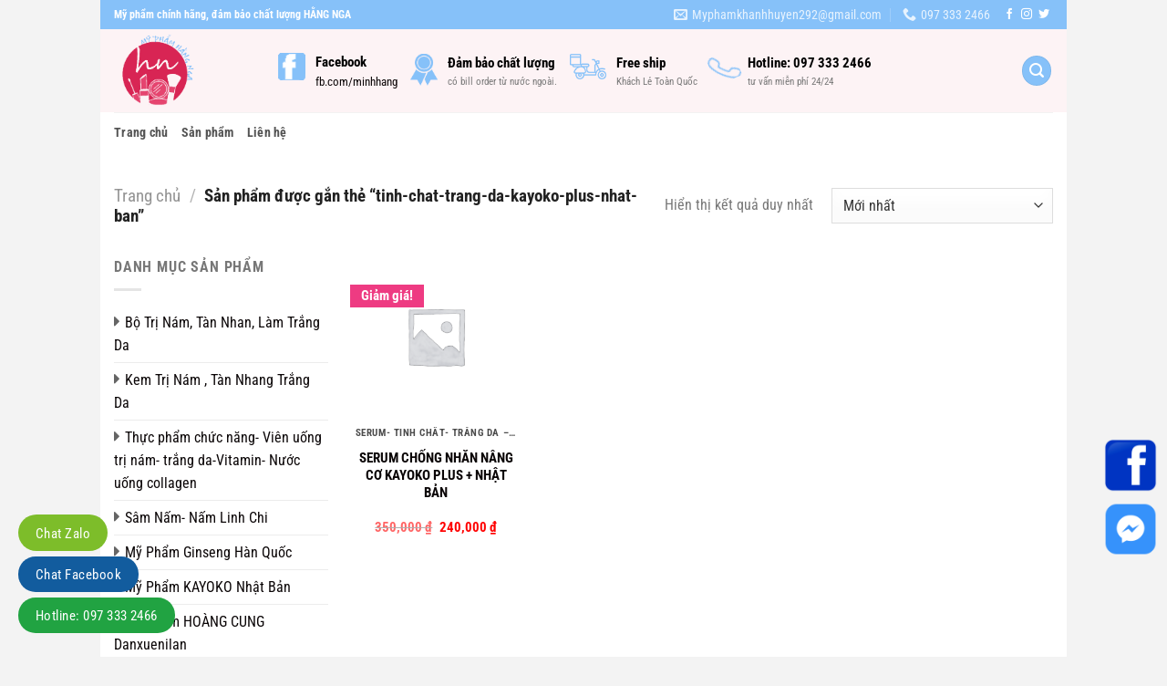

--- FILE ---
content_type: text/html; charset=UTF-8
request_url: http://myphamhangnga.com/tu-khoa/tinh-chat-trang-da-kayoko-plus-nhat-ban/
body_size: 32761
content:
<!DOCTYPE html>
<html lang="vi" class="loading-site no-js">
<head>
	<meta charset="UTF-8" />
	<link rel="profile" href="http://gmpg.org/xfn/11" />
	<link rel="pingback" href="http://myphamhangnga.com/xmlrpc.php" />

	<script>(function(html){html.className = html.className.replace(/\bno-js\b/,'js')})(document.documentElement);</script>
<meta name='robots' content='index, follow, max-image-preview:large, max-snippet:-1, max-video-preview:-1' />
	<style>img:is([sizes="auto" i], [sizes^="auto," i]) { contain-intrinsic-size: 3000px 1500px }</style>
	<meta name="viewport" content="width=device-width, initial-scale=1" />
	<!-- This site is optimized with the Yoast SEO plugin v24.1 - https://yoast.com/wordpress/plugins/seo/ -->
	<title>tinh-chat-trang-da-kayoko-plus-nhat-ban Archives - MỸ PHẨM HẰNG NGA</title>
	<link rel="canonical" href="http://myphamhangnga.com/tu-khoa/tinh-chat-trang-da-kayoko-plus-nhat-ban/" />
	<meta property="og:locale" content="vi_VN" />
	<meta property="og:type" content="article" />
	<meta property="og:title" content="tinh-chat-trang-da-kayoko-plus-nhat-ban Archives - MỸ PHẨM HẰNG NGA" />
	<meta property="og:url" content="http://myphamhangnga.com/tu-khoa/tinh-chat-trang-da-kayoko-plus-nhat-ban/" />
	<meta property="og:site_name" content="MỸ PHẨM HẰNG NGA" />
	<meta name="twitter:card" content="summary_large_image" />
	<script type="application/ld+json" class="yoast-schema-graph">{"@context":"https://schema.org","@graph":[{"@type":"CollectionPage","@id":"http://myphamhangnga.com/tu-khoa/tinh-chat-trang-da-kayoko-plus-nhat-ban/","url":"http://myphamhangnga.com/tu-khoa/tinh-chat-trang-da-kayoko-plus-nhat-ban/","name":"tinh-chat-trang-da-kayoko-plus-nhat-ban Archives - MỸ PHẨM HẰNG NGA","isPartOf":{"@id":"https://myphamhangnga.com/#website"},"breadcrumb":{"@id":"http://myphamhangnga.com/tu-khoa/tinh-chat-trang-da-kayoko-plus-nhat-ban/#breadcrumb"},"inLanguage":"vi"},{"@type":"BreadcrumbList","@id":"http://myphamhangnga.com/tu-khoa/tinh-chat-trang-da-kayoko-plus-nhat-ban/#breadcrumb","itemListElement":[{"@type":"ListItem","position":1,"name":"Trang chủ","item":"https://myphamhangnga.com/"},{"@type":"ListItem","position":2,"name":"tinh-chat-trang-da-kayoko-plus-nhat-ban"}]},{"@type":"WebSite","@id":"https://myphamhangnga.com/#website","url":"https://myphamhangnga.com/","name":"MỸ PHẨM HẰNG NGA","description":"","potentialAction":[{"@type":"SearchAction","target":{"@type":"EntryPoint","urlTemplate":"https://myphamhangnga.com/?s={search_term_string}"},"query-input":{"@type":"PropertyValueSpecification","valueRequired":true,"valueName":"search_term_string"}}],"inLanguage":"vi"}]}</script>
	<!-- / Yoast SEO plugin. -->


<link rel='dns-prefetch' href='//use.fontawesome.com' />
<link rel='prefetch' href='http://myphamhangnga.com/wp-content/themes/flatsome/assets/js/flatsome.js?ver=e1ad26bd5672989785e1' />
<link rel='prefetch' href='http://myphamhangnga.com/wp-content/themes/flatsome/assets/js/chunk.slider.js?ver=3.19.8' />
<link rel='prefetch' href='http://myphamhangnga.com/wp-content/themes/flatsome/assets/js/chunk.popups.js?ver=3.19.8' />
<link rel='prefetch' href='http://myphamhangnga.com/wp-content/themes/flatsome/assets/js/chunk.tooltips.js?ver=3.19.8' />
<link rel='prefetch' href='http://myphamhangnga.com/wp-content/themes/flatsome/assets/js/woocommerce.js?ver=dd6035ce106022a74757' />
<link rel="alternate" type="application/rss+xml" title="Dòng thông tin MỸ PHẨM HẰNG NGA &raquo;" href="http://myphamhangnga.com/feed/" />
<link rel="alternate" type="application/rss+xml" title="MỸ PHẨM HẰNG NGA &raquo; Dòng bình luận" href="http://myphamhangnga.com/comments/feed/" />
<link rel="alternate" type="application/rss+xml" title="Nguồn cấp MỸ PHẨM HẰNG NGA &raquo; tinh-chat-trang-da-kayoko-plus-nhat-ban Tag" href="http://myphamhangnga.com/tu-khoa/tinh-chat-trang-da-kayoko-plus-nhat-ban/feed/" />
<script type="text/javascript">
/* <![CDATA[ */
window._wpemojiSettings = {"baseUrl":"https:\/\/s.w.org\/images\/core\/emoji\/15.0.3\/72x72\/","ext":".png","svgUrl":"https:\/\/s.w.org\/images\/core\/emoji\/15.0.3\/svg\/","svgExt":".svg","source":{"concatemoji":"http:\/\/myphamhangnga.com\/wp-includes\/js\/wp-emoji-release.min.js?ver=6.7.4"}};
/*! This file is auto-generated */
!function(i,n){var o,s,e;function c(e){try{var t={supportTests:e,timestamp:(new Date).valueOf()};sessionStorage.setItem(o,JSON.stringify(t))}catch(e){}}function p(e,t,n){e.clearRect(0,0,e.canvas.width,e.canvas.height),e.fillText(t,0,0);var t=new Uint32Array(e.getImageData(0,0,e.canvas.width,e.canvas.height).data),r=(e.clearRect(0,0,e.canvas.width,e.canvas.height),e.fillText(n,0,0),new Uint32Array(e.getImageData(0,0,e.canvas.width,e.canvas.height).data));return t.every(function(e,t){return e===r[t]})}function u(e,t,n){switch(t){case"flag":return n(e,"\ud83c\udff3\ufe0f\u200d\u26a7\ufe0f","\ud83c\udff3\ufe0f\u200b\u26a7\ufe0f")?!1:!n(e,"\ud83c\uddfa\ud83c\uddf3","\ud83c\uddfa\u200b\ud83c\uddf3")&&!n(e,"\ud83c\udff4\udb40\udc67\udb40\udc62\udb40\udc65\udb40\udc6e\udb40\udc67\udb40\udc7f","\ud83c\udff4\u200b\udb40\udc67\u200b\udb40\udc62\u200b\udb40\udc65\u200b\udb40\udc6e\u200b\udb40\udc67\u200b\udb40\udc7f");case"emoji":return!n(e,"\ud83d\udc26\u200d\u2b1b","\ud83d\udc26\u200b\u2b1b")}return!1}function f(e,t,n){var r="undefined"!=typeof WorkerGlobalScope&&self instanceof WorkerGlobalScope?new OffscreenCanvas(300,150):i.createElement("canvas"),a=r.getContext("2d",{willReadFrequently:!0}),o=(a.textBaseline="top",a.font="600 32px Arial",{});return e.forEach(function(e){o[e]=t(a,e,n)}),o}function t(e){var t=i.createElement("script");t.src=e,t.defer=!0,i.head.appendChild(t)}"undefined"!=typeof Promise&&(o="wpEmojiSettingsSupports",s=["flag","emoji"],n.supports={everything:!0,everythingExceptFlag:!0},e=new Promise(function(e){i.addEventListener("DOMContentLoaded",e,{once:!0})}),new Promise(function(t){var n=function(){try{var e=JSON.parse(sessionStorage.getItem(o));if("object"==typeof e&&"number"==typeof e.timestamp&&(new Date).valueOf()<e.timestamp+604800&&"object"==typeof e.supportTests)return e.supportTests}catch(e){}return null}();if(!n){if("undefined"!=typeof Worker&&"undefined"!=typeof OffscreenCanvas&&"undefined"!=typeof URL&&URL.createObjectURL&&"undefined"!=typeof Blob)try{var e="postMessage("+f.toString()+"("+[JSON.stringify(s),u.toString(),p.toString()].join(",")+"));",r=new Blob([e],{type:"text/javascript"}),a=new Worker(URL.createObjectURL(r),{name:"wpTestEmojiSupports"});return void(a.onmessage=function(e){c(n=e.data),a.terminate(),t(n)})}catch(e){}c(n=f(s,u,p))}t(n)}).then(function(e){for(var t in e)n.supports[t]=e[t],n.supports.everything=n.supports.everything&&n.supports[t],"flag"!==t&&(n.supports.everythingExceptFlag=n.supports.everythingExceptFlag&&n.supports[t]);n.supports.everythingExceptFlag=n.supports.everythingExceptFlag&&!n.supports.flag,n.DOMReady=!1,n.readyCallback=function(){n.DOMReady=!0}}).then(function(){return e}).then(function(){var e;n.supports.everything||(n.readyCallback(),(e=n.source||{}).concatemoji?t(e.concatemoji):e.wpemoji&&e.twemoji&&(t(e.twemoji),t(e.wpemoji)))}))}((window,document),window._wpemojiSettings);
/* ]]> */
</script>
<style id='wp-emoji-styles-inline-css' type='text/css'>

	img.wp-smiley, img.emoji {
		display: inline !important;
		border: none !important;
		box-shadow: none !important;
		height: 1em !important;
		width: 1em !important;
		margin: 0 0.07em !important;
		vertical-align: -0.1em !important;
		background: none !important;
		padding: 0 !important;
	}
</style>
<style id='wp-block-library-inline-css' type='text/css'>
:root{--wp-admin-theme-color:#007cba;--wp-admin-theme-color--rgb:0,124,186;--wp-admin-theme-color-darker-10:#006ba1;--wp-admin-theme-color-darker-10--rgb:0,107,161;--wp-admin-theme-color-darker-20:#005a87;--wp-admin-theme-color-darker-20--rgb:0,90,135;--wp-admin-border-width-focus:2px;--wp-block-synced-color:#7a00df;--wp-block-synced-color--rgb:122,0,223;--wp-bound-block-color:var(--wp-block-synced-color)}@media (min-resolution:192dpi){:root{--wp-admin-border-width-focus:1.5px}}.wp-element-button{cursor:pointer}:root{--wp--preset--font-size--normal:16px;--wp--preset--font-size--huge:42px}:root .has-very-light-gray-background-color{background-color:#eee}:root .has-very-dark-gray-background-color{background-color:#313131}:root .has-very-light-gray-color{color:#eee}:root .has-very-dark-gray-color{color:#313131}:root .has-vivid-green-cyan-to-vivid-cyan-blue-gradient-background{background:linear-gradient(135deg,#00d084,#0693e3)}:root .has-purple-crush-gradient-background{background:linear-gradient(135deg,#34e2e4,#4721fb 50%,#ab1dfe)}:root .has-hazy-dawn-gradient-background{background:linear-gradient(135deg,#faaca8,#dad0ec)}:root .has-subdued-olive-gradient-background{background:linear-gradient(135deg,#fafae1,#67a671)}:root .has-atomic-cream-gradient-background{background:linear-gradient(135deg,#fdd79a,#004a59)}:root .has-nightshade-gradient-background{background:linear-gradient(135deg,#330968,#31cdcf)}:root .has-midnight-gradient-background{background:linear-gradient(135deg,#020381,#2874fc)}.has-regular-font-size{font-size:1em}.has-larger-font-size{font-size:2.625em}.has-normal-font-size{font-size:var(--wp--preset--font-size--normal)}.has-huge-font-size{font-size:var(--wp--preset--font-size--huge)}.has-text-align-center{text-align:center}.has-text-align-left{text-align:left}.has-text-align-right{text-align:right}#end-resizable-editor-section{display:none}.aligncenter{clear:both}.items-justified-left{justify-content:flex-start}.items-justified-center{justify-content:center}.items-justified-right{justify-content:flex-end}.items-justified-space-between{justify-content:space-between}.screen-reader-text{border:0;clip:rect(1px,1px,1px,1px);clip-path:inset(50%);height:1px;margin:-1px;overflow:hidden;padding:0;position:absolute;width:1px;word-wrap:normal!important}.screen-reader-text:focus{background-color:#ddd;clip:auto!important;clip-path:none;color:#444;display:block;font-size:1em;height:auto;left:5px;line-height:normal;padding:15px 23px 14px;text-decoration:none;top:5px;width:auto;z-index:100000}html :where(.has-border-color){border-style:solid}html :where([style*=border-top-color]){border-top-style:solid}html :where([style*=border-right-color]){border-right-style:solid}html :where([style*=border-bottom-color]){border-bottom-style:solid}html :where([style*=border-left-color]){border-left-style:solid}html :where([style*=border-width]){border-style:solid}html :where([style*=border-top-width]){border-top-style:solid}html :where([style*=border-right-width]){border-right-style:solid}html :where([style*=border-bottom-width]){border-bottom-style:solid}html :where([style*=border-left-width]){border-left-style:solid}html :where(img[class*=wp-image-]){height:auto;max-width:100%}:where(figure){margin:0 0 1em}html :where(.is-position-sticky){--wp-admin--admin-bar--position-offset:var(--wp-admin--admin-bar--height,0px)}@media screen and (max-width:600px){html :where(.is-position-sticky){--wp-admin--admin-bar--position-offset:0px}}
</style>
<style id='woocommerce-inline-inline-css' type='text/css'>
.woocommerce form .form-row .required { visibility: visible; }
</style>
<link data-minify="1" rel='stylesheet' id='font-awesome-official-css' href='http://myphamhangnga.com/wp-content/cache/min/1/releases/v5.10.1/css/all.css?ver=1741521375' type='text/css' media='all' crossorigin="anonymous" />
<link data-minify="1" rel='stylesheet' id='flatsome-main-css' href='http://myphamhangnga.com/wp-content/cache/background-css/myphamhangnga.com/wp-content/cache/min/1/wp-content/themes/flatsome/assets/css/flatsome.css?ver=1741521375&wpr_t=1769401024' type='text/css' media='all' />
<style id='flatsome-main-inline-css' type='text/css'>
@font-face {
				font-family: "fl-icons";
				font-display: block;
				src: url(http://myphamhangnga.com/wp-content/themes/flatsome/assets/css/icons/fl-icons.eot?v=3.19.8);
				src:
					url(http://myphamhangnga.com/wp-content/themes/flatsome/assets/css/icons/fl-icons.eot#iefix?v=3.19.8) format("embedded-opentype"),
					url(http://myphamhangnga.com/wp-content/themes/flatsome/assets/css/icons/fl-icons.woff2?v=3.19.8) format("woff2"),
					url(http://myphamhangnga.com/wp-content/themes/flatsome/assets/css/icons/fl-icons.ttf?v=3.19.8) format("truetype"),
					url(http://myphamhangnga.com/wp-content/themes/flatsome/assets/css/icons/fl-icons.woff?v=3.19.8) format("woff"),
					url(http://myphamhangnga.com/wp-content/themes/flatsome/assets/css/icons/fl-icons.svg?v=3.19.8#fl-icons) format("svg");
			}
</style>
<link data-minify="1" rel='stylesheet' id='flatsome-shop-css' href='http://myphamhangnga.com/wp-content/cache/min/1/wp-content/themes/flatsome/assets/css/flatsome-shop.css?ver=1741521375' type='text/css' media='all' />
<link data-minify="1" rel='stylesheet' id='flatsome-style-css' href='http://myphamhangnga.com/wp-content/cache/background-css/myphamhangnga.com/wp-content/cache/min/1/wp-content/themes/flatsome-child/style.css?ver=1741521375&wpr_t=1769401024' type='text/css' media='all' />
<style id='rocket-lazyload-inline-css' type='text/css'>
.rll-youtube-player{position:relative;padding-bottom:56.23%;height:0;overflow:hidden;max-width:100%;}.rll-youtube-player:focus-within{outline: 2px solid currentColor;outline-offset: 5px;}.rll-youtube-player iframe{position:absolute;top:0;left:0;width:100%;height:100%;z-index:100;background:0 0}.rll-youtube-player img{bottom:0;display:block;left:0;margin:auto;max-width:100%;width:100%;position:absolute;right:0;top:0;border:none;height:auto;-webkit-transition:.4s all;-moz-transition:.4s all;transition:.4s all}.rll-youtube-player img:hover{-webkit-filter:brightness(75%)}.rll-youtube-player .play{height:100%;width:100%;left:0;top:0;position:absolute;background:var(--wpr-bg-a68a60ec-ce99-4922-a905-32a2da5c1c6f) no-repeat center;background-color: transparent !important;cursor:pointer;border:none;}
</style>
<link data-minify="1" rel='stylesheet' id='font-awesome-official-v4shim-css' href='http://myphamhangnga.com/wp-content/cache/min/1/releases/v5.10.1/css/v4-shims.css?ver=1741521376' type='text/css' media='all' crossorigin="anonymous" />
<style id='font-awesome-official-v4shim-inline-css' type='text/css'>
@font-face {
font-family: "FontAwesome";
font-display: block;
src: url("https://use.fontawesome.com/releases/v5.10.1/webfonts/fa-brands-400.eot"),
		url("https://use.fontawesome.com/releases/v5.10.1/webfonts/fa-brands-400.eot?#iefix") format("embedded-opentype"),
		url("https://use.fontawesome.com/releases/v5.10.1/webfonts/fa-brands-400.woff2") format("woff2"),
		url("https://use.fontawesome.com/releases/v5.10.1/webfonts/fa-brands-400.woff") format("woff"),
		url("https://use.fontawesome.com/releases/v5.10.1/webfonts/fa-brands-400.ttf") format("truetype"),
		url("https://use.fontawesome.com/releases/v5.10.1/webfonts/fa-brands-400.svg#fontawesome") format("svg");
}

@font-face {
font-family: "FontAwesome";
font-display: block;
src: url("https://use.fontawesome.com/releases/v5.10.1/webfonts/fa-solid-900.eot"),
		url("https://use.fontawesome.com/releases/v5.10.1/webfonts/fa-solid-900.eot?#iefix") format("embedded-opentype"),
		url("https://use.fontawesome.com/releases/v5.10.1/webfonts/fa-solid-900.woff2") format("woff2"),
		url("https://use.fontawesome.com/releases/v5.10.1/webfonts/fa-solid-900.woff") format("woff"),
		url("https://use.fontawesome.com/releases/v5.10.1/webfonts/fa-solid-900.ttf") format("truetype"),
		url("https://use.fontawesome.com/releases/v5.10.1/webfonts/fa-solid-900.svg#fontawesome") format("svg");
}

@font-face {
font-family: "FontAwesome";
font-display: block;
src: url("https://use.fontawesome.com/releases/v5.10.1/webfonts/fa-regular-400.eot"),
		url("https://use.fontawesome.com/releases/v5.10.1/webfonts/fa-regular-400.eot?#iefix") format("embedded-opentype"),
		url("https://use.fontawesome.com/releases/v5.10.1/webfonts/fa-regular-400.woff2") format("woff2"),
		url("https://use.fontawesome.com/releases/v5.10.1/webfonts/fa-regular-400.woff") format("woff"),
		url("https://use.fontawesome.com/releases/v5.10.1/webfonts/fa-regular-400.ttf") format("truetype"),
		url("https://use.fontawesome.com/releases/v5.10.1/webfonts/fa-regular-400.svg#fontawesome") format("svg");
unicode-range: U+F004-F005,U+F007,U+F017,U+F022,U+F024,U+F02E,U+F03E,U+F044,U+F057-F059,U+F06E,U+F070,U+F075,U+F07B-F07C,U+F080,U+F086,U+F089,U+F094,U+F09D,U+F0A0,U+F0A4-F0A7,U+F0C5,U+F0C7-F0C8,U+F0E0,U+F0EB,U+F0F3,U+F0F8,U+F0FE,U+F111,U+F118-F11A,U+F11C,U+F133,U+F144,U+F146,U+F14A,U+F14D-F14E,U+F150-F152,U+F15B-F15C,U+F164-F165,U+F185-F186,U+F191-F192,U+F1AD,U+F1C1-F1C9,U+F1CD,U+F1D8,U+F1E3,U+F1EA,U+F1F6,U+F1F9,U+F20A,U+F247-F249,U+F24D,U+F254-F25B,U+F25D,U+F267,U+F271-F274,U+F279,U+F28B,U+F28D,U+F2B5-F2B6,U+F2B9,U+F2BB,U+F2BD,U+F2C1-F2C2,U+F2D0,U+F2D2,U+F2DC,U+F2ED,U+F328,U+F358-F35B,U+F3A5,U+F3D1,U+F410,U+F4AD;
}
</style>
<script type="text/javascript" src="http://myphamhangnga.com/wp-includes/js/jquery/jquery.min.js?ver=3.7.1" id="jquery-core-js"></script>
<script type="text/javascript" src="http://myphamhangnga.com/wp-includes/js/jquery/jquery-migrate.min.js?ver=3.4.1" id="jquery-migrate-js"></script>
<script type="text/javascript" src="http://myphamhangnga.com/wp-content/plugins/woocommerce/assets/js/jquery-blockui/jquery.blockUI.min.js?ver=2.7.0-wc.9.5.3" id="jquery-blockui-js" data-wp-strategy="defer" data-rocket-defer defer></script>
<script type="text/javascript" id="wc-add-to-cart-js-extra">
/* <![CDATA[ */
var wc_add_to_cart_params = {"ajax_url":"\/wp-admin\/admin-ajax.php","wc_ajax_url":"\/?wc-ajax=%%endpoint%%","i18n_view_cart":"Xem gi\u1ecf h\u00e0ng","cart_url":"http:\/\/myphamhangnga.com\/gio-hang-2\/","is_cart":"","cart_redirect_after_add":"yes"};
/* ]]> */
</script>
<script type="text/javascript" src="http://myphamhangnga.com/wp-content/plugins/woocommerce/assets/js/frontend/add-to-cart.min.js?ver=9.5.3" id="wc-add-to-cart-js" defer="defer" data-wp-strategy="defer"></script>
<script type="text/javascript" src="http://myphamhangnga.com/wp-content/plugins/woocommerce/assets/js/js-cookie/js.cookie.min.js?ver=2.1.4-wc.9.5.3" id="js-cookie-js" data-wp-strategy="defer" data-rocket-defer defer></script>
<link rel="https://api.w.org/" href="http://myphamhangnga.com/wp-json/" /><link rel="alternate" title="JSON" type="application/json" href="http://myphamhangnga.com/wp-json/wp/v2/product_tag/350" /><link rel="EditURI" type="application/rsd+xml" title="RSD" href="http://myphamhangnga.com/xmlrpc.php?rsd" />
<meta name="generator" content="WordPress 6.7.4" />
<meta name="generator" content="WooCommerce 9.5.3" />
<!-- Google Tag Manager -->
<script>(function(w,d,s,l,i){w[l]=w[l]||[];w[l].push({'gtm.start':
new Date().getTime(),event:'gtm.js'});var f=d.getElementsByTagName(s)[0],
j=d.createElement(s),dl=l!='dataLayer'?'&l='+l:'';j.async=true;j.src=
'https://www.googletagmanager.com/gtm.js?id='+i+dl;f.parentNode.insertBefore(j,f);
})(window,document,'script','dataLayer','GTM-TNBLK2J');</script>
<!-- End Google Tag Manager -->

<!--Start of Tawk.to Script-->
<script type="text/javascript">
var Tawk_API=Tawk_API||{}, Tawk_LoadStart=new Date();
(function(){
var s1=document.createElement("script"),s0=document.getElementsByTagName("script")[0];
s1.async=true;
s1.src='https://embed.tawk.to/5b83ae41f31d0f771d842a4a/default';
s1.charset='UTF-8';
s1.setAttribute('crossorigin','*');
s0.parentNode.insertBefore(s1,s0);
})();
</script>
<!--End of Tawk.to Script-->	<noscript><style>.woocommerce-product-gallery{ opacity: 1 !important; }</style></noscript>
	<style class='wp-fonts-local' type='text/css'>
@font-face{font-family:Inter;font-style:normal;font-weight:300 900;font-display:fallback;src:url('http://myphamhangnga.com/wp-content/plugins/woocommerce/assets/fonts/Inter-VariableFont_slnt,wght.woff2') format('woff2');font-stretch:normal;}
@font-face{font-family:Cardo;font-style:normal;font-weight:400;font-display:fallback;src:url('http://myphamhangnga.com/wp-content/plugins/woocommerce/assets/fonts/cardo_normal_400.woff2') format('woff2');}
</style>
<style id="custom-css" type="text/css">:root {--primary-color: #86c1f9;--fs-color-primary: #86c1f9;--fs-color-secondary: #d26e4b;--fs-color-success: #7a9c59;--fs-color-alert: #b20000;--fs-experimental-link-color: #334862;--fs-experimental-link-color-hover: #111;}.tooltipster-base {--tooltip-color: #fff;--tooltip-bg-color: #000;}.off-canvas-right .mfp-content, .off-canvas-left .mfp-content {--drawer-width: 300px;}.off-canvas .mfp-content.off-canvas-cart {--drawer-width: 360px;}.header-main{height: 91px}#logo img{max-height: 91px}#logo{width:150px;}.header-bottom{min-height: 43px}.header-top{min-height: 30px}.transparent .header-main{height: 30px}.transparent #logo img{max-height: 30px}.has-transparent + .page-title:first-of-type,.has-transparent + #main > .page-title,.has-transparent + #main > div > .page-title,.has-transparent + #main .page-header-wrapper:first-of-type .page-title{padding-top: 110px;}.header.show-on-scroll,.stuck .header-main{height:70px!important}.stuck #logo img{max-height: 70px!important}.header-bg-color {background-color: #fdf3f5}.header-bottom {background-color: #ffffff}.header-main .nav > li > a{line-height: 16px }.stuck .header-main .nav > li > a{line-height: 50px }.header-bottom-nav > li > a{line-height: 16px }@media (max-width: 549px) {.header-main{height: 70px}#logo img{max-height: 70px}}.header-top{background-color:#86c1f9!important;}body{font-size: 101%;}@media screen and (max-width: 549px){body{font-size: 101%;}}body{font-family: "Roboto Condensed", sans-serif;}body {font-weight: 400;font-style: normal;}.nav > li > a {font-family: "Roboto Condensed", sans-serif;}.mobile-sidebar-levels-2 .nav > li > ul > li > a {font-family: "Roboto Condensed", sans-serif;}.nav > li > a,.mobile-sidebar-levels-2 .nav > li > ul > li > a {font-weight: 700;font-style: normal;}h1,h2,h3,h4,h5,h6,.heading-font, .off-canvas-center .nav-sidebar.nav-vertical > li > a{font-family: "Roboto Condensed", sans-serif;}h1,h2,h3,h4,h5,h6,.heading-font,.banner h1,.banner h2 {font-weight: 700;font-style: normal;}.alt-font{font-family: "Dancing Script", sans-serif;}.header:not(.transparent) .header-nav-main.nav > li > a {color: #86c1f9;}.header:not(.transparent) .header-nav-main.nav > li > a:hover,.header:not(.transparent) .header-nav-main.nav > li.active > a,.header:not(.transparent) .header-nav-main.nav > li.current > a,.header:not(.transparent) .header-nav-main.nav > li > a.active,.header:not(.transparent) .header-nav-main.nav > li > a.current{color: #86c1f9;}.header-nav-main.nav-line-bottom > li > a:before,.header-nav-main.nav-line-grow > li > a:before,.header-nav-main.nav-line > li > a:before,.header-nav-main.nav-box > li > a:hover,.header-nav-main.nav-box > li.active > a,.header-nav-main.nav-pills > li > a:hover,.header-nav-main.nav-pills > li.active > a{color:#FFF!important;background-color: #86c1f9;}.header:not(.transparent) .header-bottom-nav.nav > li > a{color: #545454;}.header:not(.transparent) .header-bottom-nav.nav > li > a:hover,.header:not(.transparent) .header-bottom-nav.nav > li.active > a,.header:not(.transparent) .header-bottom-nav.nav > li.current > a,.header:not(.transparent) .header-bottom-nav.nav > li > a.active,.header:not(.transparent) .header-bottom-nav.nav > li > a.current{color: #86c1f9;}.header-bottom-nav.nav-line-bottom > li > a:before,.header-bottom-nav.nav-line-grow > li > a:before,.header-bottom-nav.nav-line > li > a:before,.header-bottom-nav.nav-box > li > a:hover,.header-bottom-nav.nav-box > li.active > a,.header-bottom-nav.nav-pills > li > a:hover,.header-bottom-nav.nav-pills > li.active > a{color:#FFF!important;background-color: #86c1f9;}@media screen and (min-width: 550px){.products .box-vertical .box-image{min-width: 300px!important;width: 300px!important;}}.header-main .social-icons,.header-main .cart-icon strong,.header-main .menu-title,.header-main .header-button > .button.is-outline,.header-main .nav > li > a > i:not(.icon-angle-down){color: #86c1f9!important;}.header-main .header-button > .button.is-outline,.header-main .cart-icon strong:after,.header-main .cart-icon strong{border-color: #86c1f9!important;}.header-main .header-button > .button:not(.is-outline){background-color: #86c1f9!important;}.header-main .current-dropdown .cart-icon strong,.header-main .header-button > .button:hover,.header-main .header-button > .button:hover i,.header-main .header-button > .button:hover span{color:#FFF!important;}.header-main .menu-title:hover,.header-main .social-icons a:hover,.header-main .header-button > .button.is-outline:hover,.header-main .nav > li > a:hover > i:not(.icon-angle-down){color: #86c1f9!important;}.header-main .current-dropdown .cart-icon strong,.header-main .header-button > .button:hover{background-color: #86c1f9!important;}.header-main .current-dropdown .cart-icon strong:after,.header-main .current-dropdown .cart-icon strong,.header-main .header-button > .button:hover{border-color: #86c1f9!important;}.nav-vertical-fly-out > li + li {border-top-width: 1px; border-top-style: solid;}.label-new.menu-item > a:after{content:"Mới";}.label-hot.menu-item > a:after{content:"Nổi bật";}.label-sale.menu-item > a:after{content:"Giảm giá";}.label-popular.menu-item > a:after{content:"Phổ biến";}</style><style id="kirki-inline-styles">/* cyrillic-ext */
@font-face {
  font-family: 'Roboto Condensed';
  font-style: normal;
  font-weight: 400;
  font-display: swap;
  src: url(http://myphamhangnga.com/wp-content/fonts/roboto-condensed/ieVl2ZhZI2eCN5jzbjEETS9weq8-19-7DRs5.woff2) format('woff2');
  unicode-range: U+0460-052F, U+1C80-1C8A, U+20B4, U+2DE0-2DFF, U+A640-A69F, U+FE2E-FE2F;
}
/* cyrillic */
@font-face {
  font-family: 'Roboto Condensed';
  font-style: normal;
  font-weight: 400;
  font-display: swap;
  src: url(http://myphamhangnga.com/wp-content/fonts/roboto-condensed/ieVl2ZhZI2eCN5jzbjEETS9weq8-19a7DRs5.woff2) format('woff2');
  unicode-range: U+0301, U+0400-045F, U+0490-0491, U+04B0-04B1, U+2116;
}
/* greek-ext */
@font-face {
  font-family: 'Roboto Condensed';
  font-style: normal;
  font-weight: 400;
  font-display: swap;
  src: url(http://myphamhangnga.com/wp-content/fonts/roboto-condensed/ieVl2ZhZI2eCN5jzbjEETS9weq8-1967DRs5.woff2) format('woff2');
  unicode-range: U+1F00-1FFF;
}
/* greek */
@font-face {
  font-family: 'Roboto Condensed';
  font-style: normal;
  font-weight: 400;
  font-display: swap;
  src: url(http://myphamhangnga.com/wp-content/fonts/roboto-condensed/ieVl2ZhZI2eCN5jzbjEETS9weq8-19G7DRs5.woff2) format('woff2');
  unicode-range: U+0370-0377, U+037A-037F, U+0384-038A, U+038C, U+038E-03A1, U+03A3-03FF;
}
/* vietnamese */
@font-face {
  font-family: 'Roboto Condensed';
  font-style: normal;
  font-weight: 400;
  font-display: swap;
  src: url(http://myphamhangnga.com/wp-content/fonts/roboto-condensed/ieVl2ZhZI2eCN5jzbjEETS9weq8-1927DRs5.woff2) format('woff2');
  unicode-range: U+0102-0103, U+0110-0111, U+0128-0129, U+0168-0169, U+01A0-01A1, U+01AF-01B0, U+0300-0301, U+0303-0304, U+0308-0309, U+0323, U+0329, U+1EA0-1EF9, U+20AB;
}
/* latin-ext */
@font-face {
  font-family: 'Roboto Condensed';
  font-style: normal;
  font-weight: 400;
  font-display: swap;
  src: url(http://myphamhangnga.com/wp-content/fonts/roboto-condensed/ieVl2ZhZI2eCN5jzbjEETS9weq8-19y7DRs5.woff2) format('woff2');
  unicode-range: U+0100-02BA, U+02BD-02C5, U+02C7-02CC, U+02CE-02D7, U+02DD-02FF, U+0304, U+0308, U+0329, U+1D00-1DBF, U+1E00-1E9F, U+1EF2-1EFF, U+2020, U+20A0-20AB, U+20AD-20C0, U+2113, U+2C60-2C7F, U+A720-A7FF;
}
/* latin */
@font-face {
  font-family: 'Roboto Condensed';
  font-style: normal;
  font-weight: 400;
  font-display: swap;
  src: url(http://myphamhangnga.com/wp-content/fonts/roboto-condensed/ieVl2ZhZI2eCN5jzbjEETS9weq8-19K7DQ.woff2) format('woff2');
  unicode-range: U+0000-00FF, U+0131, U+0152-0153, U+02BB-02BC, U+02C6, U+02DA, U+02DC, U+0304, U+0308, U+0329, U+2000-206F, U+20AC, U+2122, U+2191, U+2193, U+2212, U+2215, U+FEFF, U+FFFD;
}
/* cyrillic-ext */
@font-face {
  font-family: 'Roboto Condensed';
  font-style: normal;
  font-weight: 700;
  font-display: swap;
  src: url(http://myphamhangnga.com/wp-content/fonts/roboto-condensed/ieVl2ZhZI2eCN5jzbjEETS9weq8-19-7DRs5.woff2) format('woff2');
  unicode-range: U+0460-052F, U+1C80-1C8A, U+20B4, U+2DE0-2DFF, U+A640-A69F, U+FE2E-FE2F;
}
/* cyrillic */
@font-face {
  font-family: 'Roboto Condensed';
  font-style: normal;
  font-weight: 700;
  font-display: swap;
  src: url(http://myphamhangnga.com/wp-content/fonts/roboto-condensed/ieVl2ZhZI2eCN5jzbjEETS9weq8-19a7DRs5.woff2) format('woff2');
  unicode-range: U+0301, U+0400-045F, U+0490-0491, U+04B0-04B1, U+2116;
}
/* greek-ext */
@font-face {
  font-family: 'Roboto Condensed';
  font-style: normal;
  font-weight: 700;
  font-display: swap;
  src: url(http://myphamhangnga.com/wp-content/fonts/roboto-condensed/ieVl2ZhZI2eCN5jzbjEETS9weq8-1967DRs5.woff2) format('woff2');
  unicode-range: U+1F00-1FFF;
}
/* greek */
@font-face {
  font-family: 'Roboto Condensed';
  font-style: normal;
  font-weight: 700;
  font-display: swap;
  src: url(http://myphamhangnga.com/wp-content/fonts/roboto-condensed/ieVl2ZhZI2eCN5jzbjEETS9weq8-19G7DRs5.woff2) format('woff2');
  unicode-range: U+0370-0377, U+037A-037F, U+0384-038A, U+038C, U+038E-03A1, U+03A3-03FF;
}
/* vietnamese */
@font-face {
  font-family: 'Roboto Condensed';
  font-style: normal;
  font-weight: 700;
  font-display: swap;
  src: url(http://myphamhangnga.com/wp-content/fonts/roboto-condensed/ieVl2ZhZI2eCN5jzbjEETS9weq8-1927DRs5.woff2) format('woff2');
  unicode-range: U+0102-0103, U+0110-0111, U+0128-0129, U+0168-0169, U+01A0-01A1, U+01AF-01B0, U+0300-0301, U+0303-0304, U+0308-0309, U+0323, U+0329, U+1EA0-1EF9, U+20AB;
}
/* latin-ext */
@font-face {
  font-family: 'Roboto Condensed';
  font-style: normal;
  font-weight: 700;
  font-display: swap;
  src: url(http://myphamhangnga.com/wp-content/fonts/roboto-condensed/ieVl2ZhZI2eCN5jzbjEETS9weq8-19y7DRs5.woff2) format('woff2');
  unicode-range: U+0100-02BA, U+02BD-02C5, U+02C7-02CC, U+02CE-02D7, U+02DD-02FF, U+0304, U+0308, U+0329, U+1D00-1DBF, U+1E00-1E9F, U+1EF2-1EFF, U+2020, U+20A0-20AB, U+20AD-20C0, U+2113, U+2C60-2C7F, U+A720-A7FF;
}
/* latin */
@font-face {
  font-family: 'Roboto Condensed';
  font-style: normal;
  font-weight: 700;
  font-display: swap;
  src: url(http://myphamhangnga.com/wp-content/fonts/roboto-condensed/ieVl2ZhZI2eCN5jzbjEETS9weq8-19K7DQ.woff2) format('woff2');
  unicode-range: U+0000-00FF, U+0131, U+0152-0153, U+02BB-02BC, U+02C6, U+02DA, U+02DC, U+0304, U+0308, U+0329, U+2000-206F, U+20AC, U+2122, U+2191, U+2193, U+2212, U+2215, U+FEFF, U+FFFD;
}/* vietnamese */
@font-face {
  font-family: 'Dancing Script';
  font-style: normal;
  font-weight: 400;
  font-display: swap;
  src: url(http://myphamhangnga.com/wp-content/fonts/dancing-script/If2cXTr6YS-zF4S-kcSWSVi_sxjsohD9F50Ruu7BMSo3Rep8ltA.woff2) format('woff2');
  unicode-range: U+0102-0103, U+0110-0111, U+0128-0129, U+0168-0169, U+01A0-01A1, U+01AF-01B0, U+0300-0301, U+0303-0304, U+0308-0309, U+0323, U+0329, U+1EA0-1EF9, U+20AB;
}
/* latin-ext */
@font-face {
  font-family: 'Dancing Script';
  font-style: normal;
  font-weight: 400;
  font-display: swap;
  src: url(http://myphamhangnga.com/wp-content/fonts/dancing-script/If2cXTr6YS-zF4S-kcSWSVi_sxjsohD9F50Ruu7BMSo3ROp8ltA.woff2) format('woff2');
  unicode-range: U+0100-02BA, U+02BD-02C5, U+02C7-02CC, U+02CE-02D7, U+02DD-02FF, U+0304, U+0308, U+0329, U+1D00-1DBF, U+1E00-1E9F, U+1EF2-1EFF, U+2020, U+20A0-20AB, U+20AD-20C0, U+2113, U+2C60-2C7F, U+A720-A7FF;
}
/* latin */
@font-face {
  font-family: 'Dancing Script';
  font-style: normal;
  font-weight: 400;
  font-display: swap;
  src: url(http://myphamhangnga.com/wp-content/fonts/dancing-script/If2cXTr6YS-zF4S-kcSWSVi_sxjsohD9F50Ruu7BMSo3Sup8.woff2) format('woff2');
  unicode-range: U+0000-00FF, U+0131, U+0152-0153, U+02BB-02BC, U+02C6, U+02DA, U+02DC, U+0304, U+0308, U+0329, U+2000-206F, U+20AC, U+2122, U+2191, U+2193, U+2212, U+2215, U+FEFF, U+FFFD;
}</style><noscript><style id="rocket-lazyload-nojs-css">.rll-youtube-player, [data-lazy-src]{display:none !important;}</style></noscript><style id="wpr-lazyload-bg-container"></style><style id="wpr-lazyload-bg-exclusion"></style>
<noscript>
<style id="wpr-lazyload-bg-nostyle">.fancy-underline:after{--wpr-bg-863a06a7-68b7-4e26-a43d-a2810d801f41: url('https://myphamhangnga.com/wp-content/themes/flatsome/assets/img/underline.png');}.slider-style-shadow .flickity-slider>:before{--wpr-bg-f89d4829-6537-4357-aa5b-282067c391ef: url('https://myphamhangnga.com/wp-content/themes/flatsome/assets/img/shadow@2x.png');}.products__title:after{--wpr-bg-490221fd-41b6-499f-b5c0-4a60797a5836: url('https://myphamhangnga.com/wp-content/themes/flatsome-child/images/icon-featured-2.png');}.products__title:after{--wpr-bg-b2d07288-b457-4e3c-83d8-f6a1bdb27cb8: url('https://myphamhangnga.com/wp-content/uploads/2019/07/icon-featured-23.png');}.footer{--wpr-bg-3b018cc4-b661-4d68-803b-d0eaffc666c9: url('https://myphamminhhang.com/wp-content/uploads/2018/08/bg-bottom-small.jpg');}.rll-youtube-player .play{--wpr-bg-a68a60ec-ce99-4922-a905-32a2da5c1c6f: url('http://myphamhangnga.com/wp-content/plugins/wp-rocket/assets/img/youtube.png');}</style>
</noscript>
<script type="application/javascript">const rocket_pairs = [{"selector":".fancy-underline","style":".fancy-underline:after{--wpr-bg-863a06a7-68b7-4e26-a43d-a2810d801f41: url('https:\/\/myphamhangnga.com\/wp-content\/themes\/flatsome\/assets\/img\/underline.png');}","hash":"863a06a7-68b7-4e26-a43d-a2810d801f41","url":"https:\/\/myphamhangnga.com\/wp-content\/themes\/flatsome\/assets\/img\/underline.png"},{"selector":".slider-style-shadow .flickity-slider>*","style":".slider-style-shadow .flickity-slider>:before{--wpr-bg-f89d4829-6537-4357-aa5b-282067c391ef: url('https:\/\/myphamhangnga.com\/wp-content\/themes\/flatsome\/assets\/img\/shadow@2x.png');}","hash":"f89d4829-6537-4357-aa5b-282067c391ef","url":"https:\/\/myphamhangnga.com\/wp-content\/themes\/flatsome\/assets\/img\/shadow@2x.png"},{"selector":".products__title","style":".products__title:after{--wpr-bg-490221fd-41b6-499f-b5c0-4a60797a5836: url('https:\/\/myphamhangnga.com\/wp-content\/themes\/flatsome-child\/images\/icon-featured-2.png');}","hash":"490221fd-41b6-499f-b5c0-4a60797a5836","url":"https:\/\/myphamhangnga.com\/wp-content\/themes\/flatsome-child\/images\/icon-featured-2.png"},{"selector":".products__title","style":".products__title:after{--wpr-bg-b2d07288-b457-4e3c-83d8-f6a1bdb27cb8: url('https:\/\/myphamhangnga.com\/wp-content\/uploads\/2019\/07\/icon-featured-23.png');}","hash":"b2d07288-b457-4e3c-83d8-f6a1bdb27cb8","url":"https:\/\/myphamhangnga.com\/wp-content\/uploads\/2019\/07\/icon-featured-23.png"},{"selector":".footer","style":".footer{--wpr-bg-3b018cc4-b661-4d68-803b-d0eaffc666c9: url('https:\/\/myphamminhhang.com\/wp-content\/uploads\/2018\/08\/bg-bottom-small.jpg');}","hash":"3b018cc4-b661-4d68-803b-d0eaffc666c9","url":"https:\/\/myphamminhhang.com\/wp-content\/uploads\/2018\/08\/bg-bottom-small.jpg"},{"selector":".rll-youtube-player .play","style":".rll-youtube-player .play{--wpr-bg-a68a60ec-ce99-4922-a905-32a2da5c1c6f: url('http:\/\/myphamhangnga.com\/wp-content\/plugins\/wp-rocket\/assets\/img\/youtube.png');}","hash":"a68a60ec-ce99-4922-a905-32a2da5c1c6f","url":"http:\/\/myphamhangnga.com\/wp-content\/plugins\/wp-rocket\/assets\/img\/youtube.png"}]; const rocket_excluded_pairs = [];</script></head>

<body class="archive tax-product_tag term-tinh-chat-trang-da-kayoko-plus-nhat-ban term-350 theme-flatsome woocommerce woocommerce-page woocommerce-no-js boxed lightbox nav-dropdown-has-arrow nav-dropdown-has-shadow nav-dropdown-has-border">


<a class="skip-link screen-reader-text" href="#main">Bỏ qua nội dung</a>

<div id="wrapper">

	
	<header id="header" class="header ">
		<div class="header-wrapper">
			<div id="top-bar" class="header-top hide-for-sticky nav-dark">
    <div class="flex-row container">
      <div class="flex-col hide-for-medium flex-left">
          <ul class="nav nav-left medium-nav-center nav-small  nav-divided">
              <li class="html custom html_topbar_left"><strong>Mỹ phẩm chính hãng, đảm bảo chất lượng HẰNG NGA</strong></li>          </ul>
      </div>

      <div class="flex-col hide-for-medium flex-center">
          <ul class="nav nav-center nav-small  nav-divided">
                        </ul>
      </div>

      <div class="flex-col hide-for-medium flex-right">
         <ul class="nav top-bar-nav nav-right nav-small  nav-divided">
              <li id="menu-item-36" class="menu-item menu-item-type-custom menu-item-object-custom menu-item-36 menu-item-design-default"><a href="#" class="nav-top-link"><i class="icon-envelop" style="font-size:15px;"></i><span> Myphamkhanhhuyen292@gmail.com</span></a></li>
<li id="menu-item-37" class="menu-item menu-item-type-custom menu-item-object-custom menu-item-37 menu-item-design-default"><a href="#" class="nav-top-link"><i class="icon-phone" style="font-size:15px;"></i><span>097 333 2466</span></a></li>
<li class="html header-social-icons ml-0">
	<div class="social-icons follow-icons" ><a href="http://url" target="_blank" data-label="Facebook" class="icon plain facebook tooltip" title="Theo dõi trên Facebook" aria-label="Theo dõi trên Facebook" rel="noopener nofollow" ><i class="icon-facebook" ></i></a><a href="http://url" target="_blank" data-label="Instagram" class="icon plain instagram tooltip" title="Theo dõi trên Instagram" aria-label="Theo dõi trên Instagram" rel="noopener nofollow" ><i class="icon-instagram" ></i></a><a href="http://url" data-label="Twitter" target="_blank" class="icon plain twitter tooltip" title="Theo dõi trên Twitter" aria-label="Theo dõi trên Twitter" rel="noopener nofollow" ><i class="icon-twitter" ></i></a></div></li>
          </ul>
      </div>

            <div class="flex-col show-for-medium flex-grow">
          <ul class="nav nav-center nav-small mobile-nav  nav-divided">
              <li class="html custom html_topbar_left"><strong>Mỹ phẩm chính hãng, đảm bảo chất lượng HẰNG NGA</strong></li>          </ul>
      </div>
      
    </div>
</div>
<div id="masthead" class="header-main hide-for-sticky">
      <div class="header-inner flex-row container logo-left medium-logo-center" role="navigation">

          <!-- Logo -->
          <div id="logo" class="flex-col logo">
            
<!-- Header logo -->
<a href="http://myphamhangnga.com/" title="MỸ PHẨM HẰNG NGA" rel="home">
		<img width="255" height="255" src="data:image/svg+xml,%3Csvg%20xmlns='http://www.w3.org/2000/svg'%20viewBox='0%200%20255%20255'%3E%3C/svg%3E" class="header_logo header-logo" alt="MỸ PHẨM HẰNG NGA" data-lazy-src="http://myphamhangnga.com/wp-content/uploads/2019/08/f5b112ea2f55cb0b9244.png"/><noscript><img width="255" height="255" src="http://myphamhangnga.com/wp-content/uploads/2019/08/f5b112ea2f55cb0b9244.png" class="header_logo header-logo" alt="MỸ PHẨM HẰNG NGA"/></noscript><img  width="300" height="300" src="data:image/svg+xml,%3Csvg%20xmlns='http://www.w3.org/2000/svg'%20viewBox='0%200%20300%20300'%3E%3C/svg%3E" class="header-logo-dark" alt="MỸ PHẨM HẰNG NGA" data-lazy-src="http://myphamhangnga.com/wp-content/uploads/2019/08/123.png"/><noscript><img  width="300" height="300" src="http://myphamhangnga.com/wp-content/uploads/2019/08/123.png" class="header-logo-dark" alt="MỸ PHẨM HẰNG NGA"/></noscript></a>
<p class="logo-tagline"></p>          </div>

          <!-- Mobile Left Elements -->
          <div class="flex-col show-for-medium flex-left">
            <ul class="mobile-nav nav nav-left ">
              <li class="nav-icon has-icon">
  		<a href="#" data-open="#main-menu" data-pos="left" data-bg="main-menu-overlay" data-color="" class="is-small" aria-label="Menu" aria-controls="main-menu" aria-expanded="false">

		  <i class="icon-menu" ></i>
		  		</a>
	</li>
            </ul>
          </div>

          <!-- Left Elements -->
          <div class="flex-col hide-for-medium flex-left
            flex-grow">
            <ul class="header-nav header-nav-main nav nav-left " >
              <li class="html custom html_topbar_right"><div class="icon-box featured-box icon-box-left text-left is-small"><div class="icon-box-img" style="width: 30px"><div class="icon"><div class="icon-inner">
<img width="31" height="31" src="data:image/svg+xml,%3Csvg%20xmlns='http://www.w3.org/2000/svg'%20viewBox='0%200%2031%2031'%3E%3C/svg%3E" class="attachment-medium size-medium" alt="" data-lazy-src="http://myphamhangnga.com/wp-content/uploads/2019/07/fb-icon_2.png"><noscript><img width="31" height="31" src="http://myphamhangnga.com/wp-content/uploads/2019/07/fb-icon_2.png" class="attachment-medium size-medium" alt=""></noscript></div></div></div><div class="icon-box-text last-reset"><p><b>Facebook<br>
</b><a href="https://www.facebook.com/M%E1%BB%B9-Ph%E1%BA%A9m-Kh%C3%A1nh-Huy%E1%BB%81n-490368844679717/">fb.com/minhhang</a></p></div></div></li><li class="html custom html_top_right_text"><div class="icon-box featured-box icon-box-left text-left is-small"><div class="icon-box-img" style="width: 30px"><div class="icon"><div class="icon-inner">
<img width="42" height="49" src="data:image/svg+xml,%3Csvg%20xmlns='http://www.w3.org/2000/svg'%20viewBox='0%200%2042%2049'%3E%3C/svg%3E" class="attachment-medium size-medium" alt="" data-lazy-src="http://myphamhangnga.com/wp-content/uploads/2019/07/icon-ribbon_2.png"><noscript><img width="42" height="49" src="http://myphamhangnga.com/wp-content/uploads/2019/07/icon-ribbon_2.png" class="attachment-medium size-medium" alt=""></noscript></div></div></div><div class="icon-box-text last-reset"><p><strong>Đảm bảo chất lượng<br>
</strong>có bill order từ nước ngoài.</p></div></div></li><li class="html custom html_nav_position_text_top"><div class="icon-box featured-box icon-box-left text-left is-small"><div class="icon-box-img" style="width: 40px"><div class="icon"><div class="icon-inner">
<img width="65" height="45" src="data:image/svg+xml,%3Csvg%20xmlns='http://www.w3.org/2000/svg'%20viewBox='0%200%2065%2045'%3E%3C/svg%3E" class="attachment-medium size-medium" alt="" data-lazy-src="http://myphamhangnga.com/wp-content/uploads/2019/07/icon-scooter_2.png"><noscript><img width="65" height="45" src="http://myphamhangnga.com/wp-content/uploads/2019/07/icon-scooter_2.png" class="attachment-medium size-medium" alt=""></noscript></div></div></div><div class="icon-box-text last-reset"><p><b>Free ship<br>
</b>Khách Lẻ Toàn Quốc</p></div></div></li><li class="html custom html_nav_position_text"><div class="icon-box featured-box icon-box-left text-left is-small header-phone"><div class="icon-box-img " style="width: 30px"><div class="icon"><div class="icon-inner">
<img width="25" height="25" src="data:image/svg+xml,%3Csvg%20xmlns='http://www.w3.org/2000/svg'%20viewBox='0%200%2025%2025'%3E%3C/svg%3E" class="attachment-medium size-medium" alt="" data-lazy-src="http://myphamhangnga.com/wp-content/uploads/2019/07/icon-phone-1.png"><noscript><img width="25" height="25" src="http://myphamhangnga.com/wp-content/uploads/2019/07/icon-phone-1.png" class="attachment-medium size-medium" alt=""></noscript></div></div></div><div class="icon-box-text last-reset "><p><strong>Hotline: 097 333 2466<br>
</strong>tư vấn miễn phí 24/24</p></div></div></li>            </ul>
          </div>

          <!-- Right Elements -->
          <div class="flex-col hide-for-medium flex-right">
            <ul class="header-nav header-nav-main nav nav-right ">
              <li class="header-search header-search-lightbox has-icon">
	<div class="header-button">		<a href="#search-lightbox" aria-label="Tìm kiếm" data-open="#search-lightbox" data-focus="input.search-field"
		class="icon primary button circle is-small">
		<i class="icon-search" style="font-size:16px;" ></i></a>
		</div>
	
	<div id="search-lightbox" class="mfp-hide dark text-center">
		<div class="searchform-wrapper ux-search-box relative is-large"><form role="search" method="get" class="searchform" action="http://myphamhangnga.com/">
	<div class="flex-row relative">
						<div class="flex-col flex-grow">
			<label class="screen-reader-text" for="woocommerce-product-search-field-0">Tìm kiếm:</label>
			<input type="search" id="woocommerce-product-search-field-0" class="search-field mb-0" placeholder="Tìm kiếm&hellip;" value="" name="s" />
			<input type="hidden" name="post_type" value="product" />
					</div>
		<div class="flex-col">
			<button type="submit" value="Tìm kiếm" class="ux-search-submit submit-button secondary button  icon mb-0" aria-label="Gửi">
				<i class="icon-search" ></i>			</button>
		</div>
	</div>
	<div class="live-search-results text-left z-top"></div>
</form>
</div>	</div>
</li>
            </ul>
          </div>

          <!-- Mobile Right Elements -->
          <div class="flex-col show-for-medium flex-right">
            <ul class="mobile-nav nav nav-right ">
              <li class="cart-item has-icon">

<div class="header-button">
		<a href="http://myphamhangnga.com/gio-hang-2/" class="header-cart-link icon primary button circle is-small off-canvas-toggle nav-top-link" title="Giỏ hàng" data-open="#cart-popup" data-class="off-canvas-cart" data-pos="right" >

    <i class="icon-shopping-cart"
    data-icon-label="0">
  </i>
  </a>
</div>
</li>
            </ul>
          </div>

      </div>

            <div class="container"><div class="top-divider full-width"></div></div>
      </div>
<div id="wide-nav" class="header-bottom wide-nav hide-for-sticky nav-dark hide-for-medium">
    <div class="flex-row container">

                        <div class="flex-col hide-for-medium flex-left">
                <ul class="nav header-nav header-bottom-nav nav-left  nav-uppercase">
                    <li id="menu-item-32" class="menu-item menu-item-type-custom menu-item-object-custom menu-item-home menu-item-32 menu-item-design-default"><a href="http://myphamhangnga.com/" class="nav-top-link">Trang chủ</a></li>
<li id="menu-item-3157" class="menu-item menu-item-type-post_type_archive menu-item-object-product menu-item-3157 menu-item-design-default"><a href="http://myphamhangnga.com/cua-hang/" class="nav-top-link">Sản phẩm</a></li>
<li id="menu-item-3186" class="menu-item menu-item-type-post_type menu-item-object-page menu-item-3186 menu-item-design-default"><a href="http://myphamhangnga.com/lien-he/" class="nav-top-link">Liên hệ</a></li>
                </ul>
            </div>
            
            
                        <div class="flex-col hide-for-medium flex-right flex-grow">
              <ul class="nav header-nav header-bottom-nav nav-right  nav-uppercase">
                                 </ul>
            </div>
            
            
    </div>
</div>

<div class="header-bg-container fill"><div class="header-bg-image fill"></div><div class="header-bg-color fill"></div></div>		</div>
	</header>

	<div class="header-block block-html-after-header z-1" style="position:relative;top:-1px;"><!-- Global site tag (gtag.js) - Google Analytics -->
<script async src="https://www.googletagmanager.com/gtag/js?id=UA-166943050-1">
</script>
<script>
  window.dataLayer = window.dataLayer || [];
  function gtag(){dataLayer.push(arguments);}
  gtag('js', new Date());

  gtag('config', 'UA-166943050-1');
</script></div><div class="shop-page-title category-page-title page-title ">
	<div class="page-title-inner flex-row  medium-flex-wrap container">
		<div class="flex-col flex-grow medium-text-center">
			<div class="is-large">
	<nav class="woocommerce-breadcrumb breadcrumbs uppercase"><a href="http://myphamhangnga.com">Trang chủ</a> <span class="divider">&#47;</span> Sản phẩm được gắn thẻ &ldquo;tinh-chat-trang-da-kayoko-plus-nhat-ban&rdquo;</nav></div>
<div class="category-filtering category-filter-row show-for-medium">
	<a href="#" data-open="#shop-sidebar" data-visible-after="true" data-pos="left" class="filter-button uppercase plain">
		<i class="icon-equalizer"></i>
		<strong>Lọc</strong>
	</a>
	<div class="inline-block">
			</div>
</div>
		</div>
		<div class="flex-col medium-text-center">
				<p class="woocommerce-result-count hide-for-medium" >
		Hiển thị kết quả duy nhất	</p>
	<form class="woocommerce-ordering" method="get">
	<select name="orderby" class="orderby" aria-label="Đơn hàng của cửa hàng">
					<option value="popularity" >Thứ tự theo mức độ phổ biến</option>
					<option value="rating" >Thứ tự theo điểm đánh giá</option>
					<option value="date"  selected='selected'>Mới nhất</option>
					<option value="price" >Thứ tự theo giá: thấp đến cao</option>
					<option value="price-desc" >Thứ tự theo giá: cao xuống thấp</option>
			</select>
	<input type="hidden" name="paged" value="1" />
	</form>
		</div>
	</div>
</div>

	<main id="main" class="">
<div class="row category-page-row">

		<div class="col large-3 hide-for-medium ">
						<div id="shop-sidebar" class="sidebar-inner col-inner">
				<aside id="nav_menu-7" class="widget widget_nav_menu"><span class="widget-title shop-sidebar">DANH MỤC SẢN PHẨM</span><div class="is-divider small"></div><div class="menu-menu-danh-muc-san-pham-container"><ul id="menu-menu-danh-muc-san-pham" class="menu"><li id="menu-item-3693" class="menu-item menu-item-type-taxonomy menu-item-object-product_cat menu-item-3693"><a href="http://myphamhangnga.com/danh-muc/tri-nam-tan-nhan-lam-trang-da/">Bộ Trị Nám, Tàn Nhan, Làm Trắng Da</a></li>
<li id="menu-item-8593" class="menu-item menu-item-type-taxonomy menu-item-object-product_cat menu-item-8593"><a href="http://myphamhangnga.com/danh-muc/kem-tri-nam-tan-nhang-trang-da/">Kem Trị Nám , Tàn Nhang Trắng Da</a></li>
<li id="menu-item-3696" class="menu-item menu-item-type-taxonomy menu-item-object-product_cat menu-item-3696"><a href="http://myphamhangnga.com/danh-muc/thuc-pham-chuc-nang-vien-uong-tri-nam-trang-da-vitamin-nuoc-uong-collagen/">Thực phẩm chức năng- Viên uống trị nám- trắng da-Vitamin- Nước uống collagen</a></li>
<li id="menu-item-3716" class="menu-item menu-item-type-taxonomy menu-item-object-product_cat menu-item-3716"><a href="http://myphamhangnga.com/danh-muc/sam-nam-nam-linh-chi/">Sâm Nấm- Nấm Linh Chi</a></li>
<li id="menu-item-8594" class="menu-item menu-item-type-taxonomy menu-item-object-product_cat menu-item-8594"><a href="http://myphamhangnga.com/danh-muc/my-pham-ginseng-han-quoc/">Mỹ Phẩm Ginseng Hàn Quốc</a></li>
<li id="menu-item-7208" class="menu-item menu-item-type-taxonomy menu-item-object-product_cat menu-item-7208"><a href="http://myphamhangnga.com/danh-muc/my-pham-kayoko-nhat-ban/">Mỹ Phẩm KAYOKO Nhật Bản</a></li>
<li id="menu-item-7209" class="menu-item menu-item-type-taxonomy menu-item-object-product_cat menu-item-7209"><a href="http://myphamhangnga.com/danh-muc/my-pham-hoang-cung-danxuenilan/">Mỹ Phẩm HOÀNG CUNG Danxuenilan</a></li>
<li id="menu-item-7210" class="menu-item menu-item-type-taxonomy menu-item-object-product_cat menu-item-7210"><a href="http://myphamhangnga.com/danh-muc/bo-tri-nam-thefaceshop-han-quoc/">Bộ Trị Nám THEFACESHOP Hàn Quốc</a></li>
<li id="menu-item-7211" class="menu-item menu-item-type-taxonomy menu-item-object-product_cat menu-item-7211"><a href="http://myphamhangnga.com/danh-muc/my-pham-meiya-nhat-ban/">Mỹ Phẩm MEIYA Nhật Bản</a></li>
<li id="menu-item-7212" class="menu-item menu-item-type-taxonomy menu-item-object-product_cat menu-item-7212"><a href="http://myphamhangnga.com/danh-muc/my-pham-transino-nhat-ban/">Mỹ Phẩm TRANSINO Nhật Bản</a></li>
<li id="menu-item-3697" class="menu-item menu-item-type-taxonomy menu-item-object-product_cat menu-item-3697"><a href="http://myphamhangnga.com/danh-muc/bo-duong-trang-da-duong-am-tri-mun/">Bộ dưỡng trắng da &#8211; dưỡng ẩm &#8211; trị mụn</a></li>
<li id="menu-item-3698" class="menu-item menu-item-type-taxonomy menu-item-object-product_cat menu-item-3698"><a href="http://myphamhangnga.com/danh-muc/kem-duong-mat-duong-mi/">Kem dưỡng mắt &#8211; Dưỡng mi</a></li>
<li id="menu-item-3708" class="menu-item menu-item-type-taxonomy menu-item-object-product_cat menu-item-3708"><a href="http://myphamhangnga.com/danh-muc/kem-duong-trang-da-cap-am/">Kem dưỡng trắng da- Cấp ẩm</a></li>
<li id="menu-item-3717" class="menu-item menu-item-type-taxonomy menu-item-object-product_cat menu-item-3717"><a href="http://myphamhangnga.com/danh-muc/serum-tinh-chat-trang-da-tri-nam/">Serum- Tinh chất- Trắng Da – Trị Nám</a></li>
<li id="menu-item-3701" class="menu-item menu-item-type-taxonomy menu-item-object-product_cat menu-item-3701"><a href="http://myphamhangnga.com/danh-muc/dau-goi-xa-tinh-dau-duong-toc/">Dầu gội, xả- tinh dầu dưỡng tóc</a></li>
<li id="menu-item-3699" class="menu-item menu-item-type-taxonomy menu-item-object-product_cat menu-item-3699"><a href="http://myphamhangnga.com/danh-muc/chong-ne-chong-dan-da-nut-got-chan-kem-duong-tay-tri-seo/">Chống nẻ, chống dạn da, nứt gót chân, kem dưỡng tay, trị sẹo</a></li>
<li id="menu-item-3702" class="menu-item menu-item-type-taxonomy menu-item-object-product_cat menu-item-3702"><a href="http://myphamhangnga.com/danh-muc/dung-cu-trang-diem/">Dụng cụ trang điểm</a></li>
<li id="menu-item-3703" class="menu-item menu-item-type-taxonomy menu-item-object-product_cat menu-item-3703"><a href="http://myphamhangnga.com/danh-muc/dung-dich-ve-sinh-kem-danh-rang/">Dung Dịch Vệ Sinh-Kem Đánh Răng</a></li>
<li id="menu-item-3704" class="menu-item menu-item-type-taxonomy menu-item-object-product_cat menu-item-3704"><a href="http://myphamhangnga.com/danh-muc/dac-tri-mun/">Đặc trị mụn</a></li>
<li id="menu-item-3705" class="menu-item menu-item-type-taxonomy menu-item-object-product_cat menu-item-3705"><a href="http://myphamhangnga.com/danh-muc/giam-can-tang-can-giam-mo-no-nguc/">Giảm cân- Tăng Cân- Giảm Mỡ- Nở Ngực</a></li>
<li id="menu-item-3706" class="menu-item menu-item-type-taxonomy menu-item-object-product_cat menu-item-3706"><a href="http://myphamhangnga.com/danh-muc/ke-da-chuot-mi-chi-may/">Kẻ dạ – Chuốt mi- Chì mày</a></li>
<li id="menu-item-3707" class="menu-item menu-item-type-taxonomy menu-item-object-product_cat menu-item-3707"><a href="http://myphamhangnga.com/danh-muc/kem-chong-nang/">Kem chống nắng</a></li>
<li id="menu-item-3709" class="menu-item menu-item-type-taxonomy menu-item-object-product_cat menu-item-3709"><a href="http://myphamhangnga.com/danh-muc/kem-nen-kem-lot-che-khuyet-diem/">Kem nền – Kem lót- che khuyêt điểm</a></li>
<li id="menu-item-3710" class="menu-item menu-item-type-taxonomy menu-item-object-product_cat menu-item-3710"><a href="http://myphamhangnga.com/danh-muc/mat-na-dap-mat-bot-dap-mat/">Mặt nạ đắp mặt- Bột đắp mặt</a></li>
<li id="menu-item-3712" class="menu-item menu-item-type-taxonomy menu-item-object-product_cat menu-item-3712"><a href="http://myphamhangnga.com/danh-muc/nuoc-hoa/">Nước hoa</a></li>
<li id="menu-item-3713" class="menu-item menu-item-type-taxonomy menu-item-object-product_cat menu-item-3713"><a href="http://myphamhangnga.com/danh-muc/nuoc-hoa-hong-toner/">Nước hoa hồng – Toner</a></li>
<li id="menu-item-3714" class="menu-item menu-item-type-taxonomy menu-item-object-product_cat menu-item-3714"><a href="http://myphamhangnga.com/danh-muc/phan-mat-ma-hong-tao-khoi/">Phấn mắt- Má hồng- Tạo khối</a></li>
<li id="menu-item-3715" class="menu-item menu-item-type-taxonomy menu-item-object-product_cat menu-item-3715"><a href="http://myphamhangnga.com/danh-muc/phan-trang-diem-phan-nen-phan-bot-phan-nuoc/">Phấn trang điểm: Phấn nén – Phấn bột – Phấn nước</a></li>
<li id="menu-item-3718" class="menu-item menu-item-type-taxonomy menu-item-object-product_cat menu-item-3718"><a href="http://myphamhangnga.com/danh-muc/son-kem-son-thoi-son-duong-moi/">Son kem- Son thỏi- Son dưỡng môi</a></li>
<li id="menu-item-3722" class="menu-item menu-item-type-taxonomy menu-item-object-product_cat menu-item-3722"><a href="http://myphamhangnga.com/danh-muc/tam-trang-duong-trang-toan-than/">Tắm trắng- Dưỡng trắng Toàn Thân</a></li>
<li id="menu-item-3719" class="menu-item menu-item-type-taxonomy menu-item-object-product_cat menu-item-3719"><a href="http://myphamhangnga.com/danh-muc/sua-duong/">Sữa dưỡng</a></li>
<li id="menu-item-3720" class="menu-item menu-item-type-taxonomy menu-item-object-product_cat menu-item-3720"><a href="http://myphamhangnga.com/danh-muc/sua-rua-mat/">Sữa rửa mặt</a></li>
<li id="menu-item-3721" class="menu-item menu-item-type-taxonomy menu-item-object-product_cat menu-item-3721"><a href="http://myphamhangnga.com/danh-muc/sua-tam/">Sữa tắm</a></li>
<li id="menu-item-3724" class="menu-item menu-item-type-taxonomy menu-item-object-product_cat menu-item-3724"><a href="http://myphamhangnga.com/danh-muc/tay-da-chet/">Tẩy da chết</a></li>
<li id="menu-item-3725" class="menu-item menu-item-type-taxonomy menu-item-object-product_cat menu-item-3725"><a href="http://myphamhangnga.com/danh-muc/tay-long-lan-khu-mui-xit-giay/">Tẩy lông- Lăn khử mùi- xịt giầy</a></li>
<li id="menu-item-3726" class="menu-item menu-item-type-taxonomy menu-item-object-product_cat menu-item-3726"><a href="http://myphamhangnga.com/danh-muc/tay-trang/">Tẩy trang</a></li>
<li id="menu-item-3729" class="menu-item menu-item-type-taxonomy menu-item-object-product_cat menu-item-3729"><a href="http://myphamhangnga.com/danh-muc/xit-khoang/">Xịt khoáng</a></li>
</ul></div></aside>
		<aside id="block_widget-4" class="widget block_widget">
		<span class="widget-title shop-sidebar">Sản phẩm mới nhất</span><div class="is-divider small"></div>
			
  
    <div class="row large-columns-1 medium-columns- small-columns- row-small row-full-width" >
  
	     <div class="col" >
						<div class="col-inner">
						
<div class="badge-container absolute left top z-1">
<div class="callout badge badge-circle"><div class="badge-inner secondary on-sale"><span class="onsale">Giảm giá!</span></div></div>
</div>
						<div class="product-small box has-hover box-normal box-text-bottom">
							<div class="box-image" >
								<div class="" >
									<a href="http://myphamhangnga.com/san-pham/bo-kem-tri-nam-shiseido-haku-nhat-ban/" aria-label="BỘ KEM TRỊ NÁM SHISEIDO HAKU NHẬT BẢN">
										<img width="300" height="300" src="data:image/svg+xml,%3Csvg%20xmlns='http://www.w3.org/2000/svg'%20viewBox='0%200%20300%20300'%3E%3C/svg%3E" class="show-on-hover absolute fill hide-for-small back-image" alt="kem-tri-nam-shiseido-haku-chinh-hang" decoding="async" fetchpriority="high" data-lazy-srcset="http://myphamhangnga.com/wp-content/uploads/2025/09/kem-nam-shiseido-haku-nhat-ban-tri-nam-trang-da-chinh-hang_result-300x300.jpg 300w, http://myphamhangnga.com/wp-content/uploads/2025/09/kem-nam-shiseido-haku-nhat-ban-tri-nam-trang-da-chinh-hang_result-150x150.jpg 150w, http://myphamhangnga.com/wp-content/uploads/2025/09/kem-nam-shiseido-haku-nhat-ban-tri-nam-trang-da-chinh-hang_result-100x100.jpg 100w, http://myphamhangnga.com/wp-content/uploads/2025/09/kem-nam-shiseido-haku-nhat-ban-tri-nam-trang-da-chinh-hang_result.jpg 600w" data-lazy-sizes="(max-width: 300px) 100vw, 300px" data-lazy-src="http://myphamhangnga.com/wp-content/uploads/2025/09/kem-nam-shiseido-haku-nhat-ban-tri-nam-trang-da-chinh-hang_result-300x300.jpg" /><noscript><img width="300" height="300" src="http://myphamhangnga.com/wp-content/uploads/2025/09/kem-nam-shiseido-haku-nhat-ban-tri-nam-trang-da-chinh-hang_result-300x300.jpg" class="show-on-hover absolute fill hide-for-small back-image" alt="kem-tri-nam-shiseido-haku-chinh-hang" decoding="async" fetchpriority="high" srcset="http://myphamhangnga.com/wp-content/uploads/2025/09/kem-nam-shiseido-haku-nhat-ban-tri-nam-trang-da-chinh-hang_result-300x300.jpg 300w, http://myphamhangnga.com/wp-content/uploads/2025/09/kem-nam-shiseido-haku-nhat-ban-tri-nam-trang-da-chinh-hang_result-150x150.jpg 150w, http://myphamhangnga.com/wp-content/uploads/2025/09/kem-nam-shiseido-haku-nhat-ban-tri-nam-trang-da-chinh-hang_result-100x100.jpg 100w, http://myphamhangnga.com/wp-content/uploads/2025/09/kem-nam-shiseido-haku-nhat-ban-tri-nam-trang-da-chinh-hang_result.jpg 600w" sizes="(max-width: 300px) 100vw, 300px" /></noscript><img width="300" height="300" src="data:image/svg+xml,%3Csvg%20xmlns='http://www.w3.org/2000/svg'%20viewBox='0%200%20300%20300'%3E%3C/svg%3E" class="attachment-woocommerce_thumbnail size-woocommerce_thumbnail" alt="" decoding="async" data-lazy-srcset="http://myphamhangnga.com/wp-content/uploads/2025/09/kem-tri-nam-shiseiodo-haku-collagen-tai-tao-da_result-300x300.jpg 300w, http://myphamhangnga.com/wp-content/uploads/2025/09/kem-tri-nam-shiseiodo-haku-collagen-tai-tao-da_result-150x150.jpg 150w, http://myphamhangnga.com/wp-content/uploads/2025/09/kem-tri-nam-shiseiodo-haku-collagen-tai-tao-da_result-100x100.jpg 100w, http://myphamhangnga.com/wp-content/uploads/2025/09/kem-tri-nam-shiseiodo-haku-collagen-tai-tao-da_result.jpg 600w" data-lazy-sizes="(max-width: 300px) 100vw, 300px" data-lazy-src="http://myphamhangnga.com/wp-content/uploads/2025/09/kem-tri-nam-shiseiodo-haku-collagen-tai-tao-da_result-300x300.jpg" /><noscript><img width="300" height="300" src="http://myphamhangnga.com/wp-content/uploads/2025/09/kem-tri-nam-shiseiodo-haku-collagen-tai-tao-da_result-300x300.jpg" class="attachment-woocommerce_thumbnail size-woocommerce_thumbnail" alt="" decoding="async" srcset="http://myphamhangnga.com/wp-content/uploads/2025/09/kem-tri-nam-shiseiodo-haku-collagen-tai-tao-da_result-300x300.jpg 300w, http://myphamhangnga.com/wp-content/uploads/2025/09/kem-tri-nam-shiseiodo-haku-collagen-tai-tao-da_result-150x150.jpg 150w, http://myphamhangnga.com/wp-content/uploads/2025/09/kem-tri-nam-shiseiodo-haku-collagen-tai-tao-da_result-100x100.jpg 100w, http://myphamhangnga.com/wp-content/uploads/2025/09/kem-tri-nam-shiseiodo-haku-collagen-tai-tao-da_result.jpg 600w" sizes="(max-width: 300px) 100vw, 300px" /></noscript>									</a>
																		 								</div>
								<div class="image-tools top right show-on-hover">
																	</div>
																	<div class="image-tools grid-tools text-center hide-for-small bottom hover-slide-in show-on-hover">
										  <a class="quick-view" data-prod="8817" href="#quick-view">Xem nhanh</a>									</div>
																							</div>

							<div class="box-text text-center" >
								<div class="title-wrapper">		<p class="category uppercase is-smaller no-text-overflow product-cat op-7">
			Bộ Trị Nám, Tàn Nhan, Làm Trắng Da		</p>
	<p class="name product-title woocommerce-loop-product__title"><a href="http://myphamhangnga.com/san-pham/bo-kem-tri-nam-shiseido-haku-nhat-ban/" class="woocommerce-LoopProduct-link woocommerce-loop-product__link">BỘ KEM TRỊ NÁM SHISEIDO HAKU NHẬT BẢN</a></p></div><div class="price-wrapper">
	<span class="price"><del aria-hidden="true"><span class="woocommerce-Price-amount amount"><bdi>1,260,000&nbsp;<span class="woocommerce-Price-currencySymbol">&#8363;</span></bdi></span></del> <span class="screen-reader-text">Giá gốc là: 1,260,000&nbsp;&#8363;.</span><ins aria-hidden="true"><span class="woocommerce-Price-amount amount"><bdi>1,150,000&nbsp;<span class="woocommerce-Price-currencySymbol">&#8363;</span></bdi></span></ins><span class="screen-reader-text">Giá hiện tại là: 1,150,000&nbsp;&#8363;.</span></span>
</div>							</div>
						</div>
						</div>
					</div><div class="col" >
						<div class="col-inner">
						
<div class="badge-container absolute left top z-1">
<div class="callout badge badge-circle"><div class="badge-inner secondary on-sale"><span class="onsale">Giảm giá!</span></div></div>
</div>
						<div class="product-small box has-hover box-normal box-text-bottom">
							<div class="box-image" >
								<div class="" >
									<a href="http://myphamhangnga.com/san-pham/bo-my-pham-gold-plus-tri-nam-trang-da-cao-cap/" aria-label="BỘ MỸ PHẨM GOLD PLUS TRỊ NÁM TRẮNG DA CAO CẤP">
										<img width="300" height="300" src="data:image/svg+xml,%3Csvg%20xmlns='http://www.w3.org/2000/svg'%20viewBox='0%200%20300%20300'%3E%3C/svg%3E" class="show-on-hover absolute fill hide-for-small back-image" alt="mỹ phẩm gold plus chính hãng" decoding="async" data-lazy-srcset="http://myphamhangnga.com/wp-content/uploads/2025/05/my-pham-gold-plus-chinh-hang-300x300.jpg 300w, http://myphamhangnga.com/wp-content/uploads/2025/05/my-pham-gold-plus-chinh-hang-150x150.jpg 150w, http://myphamhangnga.com/wp-content/uploads/2025/05/my-pham-gold-plus-chinh-hang-100x100.jpg 100w, http://myphamhangnga.com/wp-content/uploads/2025/05/my-pham-gold-plus-chinh-hang.jpg 600w" data-lazy-sizes="(max-width: 300px) 100vw, 300px" data-lazy-src="http://myphamhangnga.com/wp-content/uploads/2025/05/my-pham-gold-plus-chinh-hang-300x300.jpg" /><noscript><img width="300" height="300" src="http://myphamhangnga.com/wp-content/uploads/2025/05/my-pham-gold-plus-chinh-hang-300x300.jpg" class="show-on-hover absolute fill hide-for-small back-image" alt="mỹ phẩm gold plus chính hãng" decoding="async" srcset="http://myphamhangnga.com/wp-content/uploads/2025/05/my-pham-gold-plus-chinh-hang-300x300.jpg 300w, http://myphamhangnga.com/wp-content/uploads/2025/05/my-pham-gold-plus-chinh-hang-150x150.jpg 150w, http://myphamhangnga.com/wp-content/uploads/2025/05/my-pham-gold-plus-chinh-hang-100x100.jpg 100w, http://myphamhangnga.com/wp-content/uploads/2025/05/my-pham-gold-plus-chinh-hang.jpg 600w" sizes="(max-width: 300px) 100vw, 300px" /></noscript><img width="300" height="300" src="data:image/svg+xml,%3Csvg%20xmlns='http://www.w3.org/2000/svg'%20viewBox='0%200%20300%20300'%3E%3C/svg%3E" class="attachment-woocommerce_thumbnail size-woocommerce_thumbnail" alt="bộ mỹ phẩm gold plus trị nám" decoding="async" data-lazy-srcset="http://myphamhangnga.com/wp-content/uploads/2025/05/bo-my-pham-gold-plus-tri-nam-300x300.jpg 300w, http://myphamhangnga.com/wp-content/uploads/2025/05/bo-my-pham-gold-plus-tri-nam-150x150.jpg 150w, http://myphamhangnga.com/wp-content/uploads/2025/05/bo-my-pham-gold-plus-tri-nam-100x100.jpg 100w, http://myphamhangnga.com/wp-content/uploads/2025/05/bo-my-pham-gold-plus-tri-nam.jpg 600w" data-lazy-sizes="(max-width: 300px) 100vw, 300px" data-lazy-src="http://myphamhangnga.com/wp-content/uploads/2025/05/bo-my-pham-gold-plus-tri-nam-300x300.jpg" /><noscript><img width="300" height="300" src="http://myphamhangnga.com/wp-content/uploads/2025/05/bo-my-pham-gold-plus-tri-nam-300x300.jpg" class="attachment-woocommerce_thumbnail size-woocommerce_thumbnail" alt="bộ mỹ phẩm gold plus trị nám" decoding="async" srcset="http://myphamhangnga.com/wp-content/uploads/2025/05/bo-my-pham-gold-plus-tri-nam-300x300.jpg 300w, http://myphamhangnga.com/wp-content/uploads/2025/05/bo-my-pham-gold-plus-tri-nam-150x150.jpg 150w, http://myphamhangnga.com/wp-content/uploads/2025/05/bo-my-pham-gold-plus-tri-nam-100x100.jpg 100w, http://myphamhangnga.com/wp-content/uploads/2025/05/bo-my-pham-gold-plus-tri-nam.jpg 600w" sizes="(max-width: 300px) 100vw, 300px" /></noscript>									</a>
																		 								</div>
								<div class="image-tools top right show-on-hover">
																	</div>
																	<div class="image-tools grid-tools text-center hide-for-small bottom hover-slide-in show-on-hover">
										  <a class="quick-view" data-prod="8805" href="#quick-view">Xem nhanh</a>									</div>
																							</div>

							<div class="box-text text-center" >
								<div class="title-wrapper">		<p class="category uppercase is-smaller no-text-overflow product-cat op-7">
			Bộ Trị Nám, Tàn Nhan, Làm Trắng Da		</p>
	<p class="name product-title woocommerce-loop-product__title"><a href="http://myphamhangnga.com/san-pham/bo-my-pham-gold-plus-tri-nam-trang-da-cao-cap/" class="woocommerce-LoopProduct-link woocommerce-loop-product__link">BỘ MỸ PHẨM GOLD PLUS TRỊ NÁM TRẮNG DA CAO CẤP</a></p></div><div class="price-wrapper">
	<span class="price"><del aria-hidden="true"><span class="woocommerce-Price-amount amount"><bdi>1,600,000&nbsp;<span class="woocommerce-Price-currencySymbol">&#8363;</span></bdi></span></del> <span class="screen-reader-text">Giá gốc là: 1,600,000&nbsp;&#8363;.</span><ins aria-hidden="true"><span class="woocommerce-Price-amount amount"><bdi>1,200,000&nbsp;<span class="woocommerce-Price-currencySymbol">&#8363;</span></bdi></span></ins><span class="screen-reader-text">Giá hiện tại là: 1,200,000&nbsp;&#8363;.</span></span>
</div>							</div>
						</div>
						</div>
					</div><div class="col" >
						<div class="col-inner">
						
<div class="badge-container absolute left top z-1">
<div class="callout badge badge-circle"><div class="badge-inner secondary on-sale"><span class="onsale">Giảm giá!</span></div></div>
</div>
						<div class="product-small box has-hover box-normal box-text-bottom">
							<div class="box-image" >
								<div class="" >
									<a href="http://myphamhangnga.com/san-pham/bo-my-pham-gimi-luxury-tri-nam-duong-trang-da-cao-cap/" aria-label="BỘ MỸ PHẨM GIMI LUXURY - TRỊ NÁM DƯỠNG TRẮNG DA CAO CẤP">
										<img width="300" height="300" src="data:image/svg+xml,%3Csvg%20xmlns='http://www.w3.org/2000/svg'%20viewBox='0%200%20300%20300'%3E%3C/svg%3E" class="show-on-hover absolute fill hide-for-small back-image" alt="gimi luxury chính hãng mỹ phẩm trị nám" decoding="async" data-lazy-srcset="http://myphamhangnga.com/wp-content/uploads/2025/05/gimiluxury-chinh-hang-my-pham-tri-nam-trang-da-300x300.jpg 300w, http://myphamhangnga.com/wp-content/uploads/2025/05/gimiluxury-chinh-hang-my-pham-tri-nam-trang-da-150x150.jpg 150w, http://myphamhangnga.com/wp-content/uploads/2025/05/gimiluxury-chinh-hang-my-pham-tri-nam-trang-da-100x100.jpg 100w, http://myphamhangnga.com/wp-content/uploads/2025/05/gimiluxury-chinh-hang-my-pham-tri-nam-trang-da.jpg 600w" data-lazy-sizes="(max-width: 300px) 100vw, 300px" data-lazy-src="http://myphamhangnga.com/wp-content/uploads/2025/05/gimiluxury-chinh-hang-my-pham-tri-nam-trang-da-300x300.jpg" /><noscript><img width="300" height="300" src="http://myphamhangnga.com/wp-content/uploads/2025/05/gimiluxury-chinh-hang-my-pham-tri-nam-trang-da-300x300.jpg" class="show-on-hover absolute fill hide-for-small back-image" alt="gimi luxury chính hãng mỹ phẩm trị nám" decoding="async" srcset="http://myphamhangnga.com/wp-content/uploads/2025/05/gimiluxury-chinh-hang-my-pham-tri-nam-trang-da-300x300.jpg 300w, http://myphamhangnga.com/wp-content/uploads/2025/05/gimiluxury-chinh-hang-my-pham-tri-nam-trang-da-150x150.jpg 150w, http://myphamhangnga.com/wp-content/uploads/2025/05/gimiluxury-chinh-hang-my-pham-tri-nam-trang-da-100x100.jpg 100w, http://myphamhangnga.com/wp-content/uploads/2025/05/gimiluxury-chinh-hang-my-pham-tri-nam-trang-da.jpg 600w" sizes="(max-width: 300px) 100vw, 300px" /></noscript><img width="300" height="300" src="data:image/svg+xml,%3Csvg%20xmlns='http://www.w3.org/2000/svg'%20viewBox='0%200%20300%20300'%3E%3C/svg%3E" class="attachment-woocommerce_thumbnail size-woocommerce_thumbnail" alt="mỹ phẩm gimi luxury trị nám" decoding="async" data-lazy-srcset="http://myphamhangnga.com/wp-content/uploads/2025/05/my-pham-gimi-luxury-tri-nam-300x300.jpg 300w, http://myphamhangnga.com/wp-content/uploads/2025/05/my-pham-gimi-luxury-tri-nam-150x150.jpg 150w, http://myphamhangnga.com/wp-content/uploads/2025/05/my-pham-gimi-luxury-tri-nam-100x100.jpg 100w, http://myphamhangnga.com/wp-content/uploads/2025/05/my-pham-gimi-luxury-tri-nam.jpg 600w" data-lazy-sizes="(max-width: 300px) 100vw, 300px" data-lazy-src="http://myphamhangnga.com/wp-content/uploads/2025/05/my-pham-gimi-luxury-tri-nam-300x300.jpg" /><noscript><img width="300" height="300" src="http://myphamhangnga.com/wp-content/uploads/2025/05/my-pham-gimi-luxury-tri-nam-300x300.jpg" class="attachment-woocommerce_thumbnail size-woocommerce_thumbnail" alt="mỹ phẩm gimi luxury trị nám" decoding="async" srcset="http://myphamhangnga.com/wp-content/uploads/2025/05/my-pham-gimi-luxury-tri-nam-300x300.jpg 300w, http://myphamhangnga.com/wp-content/uploads/2025/05/my-pham-gimi-luxury-tri-nam-150x150.jpg 150w, http://myphamhangnga.com/wp-content/uploads/2025/05/my-pham-gimi-luxury-tri-nam-100x100.jpg 100w, http://myphamhangnga.com/wp-content/uploads/2025/05/my-pham-gimi-luxury-tri-nam.jpg 600w" sizes="(max-width: 300px) 100vw, 300px" /></noscript>									</a>
																		 								</div>
								<div class="image-tools top right show-on-hover">
																	</div>
																	<div class="image-tools grid-tools text-center hide-for-small bottom hover-slide-in show-on-hover">
										  <a class="quick-view" data-prod="8796" href="#quick-view">Xem nhanh</a>									</div>
																							</div>

							<div class="box-text text-center" >
								<div class="title-wrapper">		<p class="category uppercase is-smaller no-text-overflow product-cat op-7">
			Bộ Trị Nám, Tàn Nhan, Làm Trắng Da		</p>
	<p class="name product-title woocommerce-loop-product__title"><a href="http://myphamhangnga.com/san-pham/bo-my-pham-gimi-luxury-tri-nam-duong-trang-da-cao-cap/" class="woocommerce-LoopProduct-link woocommerce-loop-product__link">BỘ MỸ PHẨM GIMI LUXURY &#8211; TRỊ NÁM DƯỠNG TRẮNG DA CAO CẤP</a></p></div><div class="price-wrapper">
	<span class="price"><del aria-hidden="true"><span class="woocommerce-Price-amount amount"><bdi>1,600,000&nbsp;<span class="woocommerce-Price-currencySymbol">&#8363;</span></bdi></span></del> <span class="screen-reader-text">Giá gốc là: 1,600,000&nbsp;&#8363;.</span><ins aria-hidden="true"><span class="woocommerce-Price-amount amount"><bdi>1,400,000&nbsp;<span class="woocommerce-Price-currencySymbol">&#8363;</span></bdi></span></ins><span class="screen-reader-text">Giá hiện tại là: 1,400,000&nbsp;&#8363;.</span></span>
</div>							</div>
						</div>
						</div>
					</div><div class="col" >
						<div class="col-inner">
						
<div class="badge-container absolute left top z-1">
<div class="callout badge badge-circle"><div class="badge-inner secondary on-sale"><span class="onsale">Giảm giá!</span></div></div>
</div>
						<div class="product-small box has-hover box-normal box-text-bottom">
							<div class="box-image" >
								<div class="" >
									<a href="http://myphamhangnga.com/san-pham/bo-my-pham-tri-nam-aifubao-chinh-hang/" aria-label="BỘ MỸ PHẨM TRỊ NÁM AIFUBAO CHÍNH HÃNG">
										<img width="300" height="300" src="data:image/svg+xml,%3Csvg%20xmlns='http://www.w3.org/2000/svg'%20viewBox='0%200%20300%20300'%3E%3C/svg%3E" class="show-on-hover absolute fill hide-for-small back-image" alt="mỹ phẩm aifubao chính hãng" decoding="async" data-lazy-srcset="http://myphamhangnga.com/wp-content/uploads/2025/05/my-pham-aifubao-chinh-hang-300x300.jpg 300w, http://myphamhangnga.com/wp-content/uploads/2025/05/my-pham-aifubao-chinh-hang-150x150.jpg 150w, http://myphamhangnga.com/wp-content/uploads/2025/05/my-pham-aifubao-chinh-hang-100x100.jpg 100w, http://myphamhangnga.com/wp-content/uploads/2025/05/my-pham-aifubao-chinh-hang.jpg 600w" data-lazy-sizes="(max-width: 300px) 100vw, 300px" data-lazy-src="http://myphamhangnga.com/wp-content/uploads/2025/05/my-pham-aifubao-chinh-hang-300x300.jpg" /><noscript><img width="300" height="300" src="http://myphamhangnga.com/wp-content/uploads/2025/05/my-pham-aifubao-chinh-hang-300x300.jpg" class="show-on-hover absolute fill hide-for-small back-image" alt="mỹ phẩm aifubao chính hãng" decoding="async" srcset="http://myphamhangnga.com/wp-content/uploads/2025/05/my-pham-aifubao-chinh-hang-300x300.jpg 300w, http://myphamhangnga.com/wp-content/uploads/2025/05/my-pham-aifubao-chinh-hang-150x150.jpg 150w, http://myphamhangnga.com/wp-content/uploads/2025/05/my-pham-aifubao-chinh-hang-100x100.jpg 100w, http://myphamhangnga.com/wp-content/uploads/2025/05/my-pham-aifubao-chinh-hang.jpg 600w" sizes="(max-width: 300px) 100vw, 300px" /></noscript><img width="300" height="300" src="data:image/svg+xml,%3Csvg%20xmlns='http://www.w3.org/2000/svg'%20viewBox='0%200%20300%20300'%3E%3C/svg%3E" class="attachment-woocommerce_thumbnail size-woocommerce_thumbnail" alt="bộ trị nám aifubao" decoding="async" data-lazy-srcset="http://myphamhangnga.com/wp-content/uploads/2025/05/bo-tri-nam-aifubao-300x300.jpg 300w, http://myphamhangnga.com/wp-content/uploads/2025/05/bo-tri-nam-aifubao-150x150.jpg 150w, http://myphamhangnga.com/wp-content/uploads/2025/05/bo-tri-nam-aifubao-100x100.jpg 100w, http://myphamhangnga.com/wp-content/uploads/2025/05/bo-tri-nam-aifubao.jpg 600w" data-lazy-sizes="(max-width: 300px) 100vw, 300px" data-lazy-src="http://myphamhangnga.com/wp-content/uploads/2025/05/bo-tri-nam-aifubao-300x300.jpg" /><noscript><img width="300" height="300" src="http://myphamhangnga.com/wp-content/uploads/2025/05/bo-tri-nam-aifubao-300x300.jpg" class="attachment-woocommerce_thumbnail size-woocommerce_thumbnail" alt="bộ trị nám aifubao" decoding="async" srcset="http://myphamhangnga.com/wp-content/uploads/2025/05/bo-tri-nam-aifubao-300x300.jpg 300w, http://myphamhangnga.com/wp-content/uploads/2025/05/bo-tri-nam-aifubao-150x150.jpg 150w, http://myphamhangnga.com/wp-content/uploads/2025/05/bo-tri-nam-aifubao-100x100.jpg 100w, http://myphamhangnga.com/wp-content/uploads/2025/05/bo-tri-nam-aifubao.jpg 600w" sizes="(max-width: 300px) 100vw, 300px" /></noscript>									</a>
																		 								</div>
								<div class="image-tools top right show-on-hover">
																	</div>
																	<div class="image-tools grid-tools text-center hide-for-small bottom hover-slide-in show-on-hover">
										  <a class="quick-view" data-prod="8787" href="#quick-view">Xem nhanh</a>									</div>
																							</div>

							<div class="box-text text-center" >
								<div class="title-wrapper">		<p class="category uppercase is-smaller no-text-overflow product-cat op-7">
			Bộ Trị Nám, Tàn Nhan, Làm Trắng Da		</p>
	<p class="name product-title woocommerce-loop-product__title"><a href="http://myphamhangnga.com/san-pham/bo-my-pham-tri-nam-aifubao-chinh-hang/" class="woocommerce-LoopProduct-link woocommerce-loop-product__link">BỘ MỸ PHẨM TRỊ NÁM AIFUBAO CHÍNH HÃNG</a></p></div><div class="price-wrapper">
	<span class="price"><del aria-hidden="true"><span class="woocommerce-Price-amount amount"><bdi>850,000&nbsp;<span class="woocommerce-Price-currencySymbol">&#8363;</span></bdi></span></del> <span class="screen-reader-text">Giá gốc là: 850,000&nbsp;&#8363;.</span><ins aria-hidden="true"><span class="woocommerce-Price-amount amount"><bdi>650,000&nbsp;<span class="woocommerce-Price-currencySymbol">&#8363;</span></bdi></span></ins><span class="screen-reader-text">Giá hiện tại là: 650,000&nbsp;&#8363;.</span></span>
</div>							</div>
						</div>
						</div>
					</div></div>
		</aside>
					</div>
					</div>

		<div class="col large-9">
		<div class="shop-container">
<div class="woocommerce-notices-wrapper"></div><div class="products row row-small large-columns-4 medium-columns-3 small-columns-2">
<div class="product-small col has-hover product type-product post-7501 status-publish first instock product_cat-serum-tinh-chat-trang-da-tri-nam product_tag-serum-chong-nhan-nhat-ban product_tag-serum-kayoko-plus-nhat-ban product_tag-tinh-chat-duong-trang-da-chong-nhan-nhat-ban product_tag-tinh-chat-trang-da-kayoko-plus-nhat-ban sale shipping-taxable purchasable product-type-simple">
	<div class="col-inner">
	
<div class="badge-container absolute left top z-1">
<div class="callout badge badge-circle"><div class="badge-inner secondary on-sale"><span class="onsale">Giảm giá!</span></div></div>
</div>
	<div class="product-small box ">
		<div class="box-image">
			<div class="image-fade_in_back">
				<a href="http://myphamhangnga.com/san-pham/serum-chong-nhan-nang-co-kayoko-plus-nhat-ban/" aria-label="SERUM CHỐNG NHĂN NÂNG CƠ KAYOKO PLUS + NHẬT BẢN">
					<img width="300" height="300" src="data:image/svg+xml,%3Csvg%20xmlns='http://www.w3.org/2000/svg'%20viewBox='0%200%20300%20300'%3E%3C/svg%3E" class="woocommerce-placeholder wp-post-image" alt="Nơi nhập dữ liệu" decoding="async" data-lazy-srcset="http://myphamhangnga.com/wp-content/uploads/woocommerce-placeholder-300x300.png 300w, http://myphamhangnga.com/wp-content/uploads/woocommerce-placeholder-100x100.png 100w, http://myphamhangnga.com/wp-content/uploads/woocommerce-placeholder-600x600.png 600w, http://myphamhangnga.com/wp-content/uploads/woocommerce-placeholder-150x150.png 150w, http://myphamhangnga.com/wp-content/uploads/woocommerce-placeholder-768x768.png 768w, http://myphamhangnga.com/wp-content/uploads/woocommerce-placeholder.png 1200w" data-lazy-sizes="(max-width: 300px) 100vw, 300px" data-lazy-src="http://myphamhangnga.com/wp-content/uploads/woocommerce-placeholder-300x300.png" /><noscript><img width="300" height="300" src="http://myphamhangnga.com/wp-content/uploads/woocommerce-placeholder-300x300.png" class="woocommerce-placeholder wp-post-image" alt="Nơi nhập dữ liệu" decoding="async" srcset="http://myphamhangnga.com/wp-content/uploads/woocommerce-placeholder-300x300.png 300w, http://myphamhangnga.com/wp-content/uploads/woocommerce-placeholder-100x100.png 100w, http://myphamhangnga.com/wp-content/uploads/woocommerce-placeholder-600x600.png 600w, http://myphamhangnga.com/wp-content/uploads/woocommerce-placeholder-150x150.png 150w, http://myphamhangnga.com/wp-content/uploads/woocommerce-placeholder-768x768.png 768w, http://myphamhangnga.com/wp-content/uploads/woocommerce-placeholder.png 1200w" sizes="(max-width: 300px) 100vw, 300px" /></noscript>				</a>
			</div>
			<div class="image-tools is-small top right show-on-hover">
							</div>
			<div class="image-tools is-small hide-for-small bottom left show-on-hover">
							</div>
			<div class="image-tools grid-tools text-center hide-for-small bottom hover-slide-in show-on-hover">
				  <a class="quick-view" data-prod="7501" href="#quick-view">Xem nhanh</a>			</div>
					</div>

		<div class="box-text box-text-products">
			<div class="title-wrapper">		<p class="category uppercase is-smaller no-text-overflow product-cat op-7">
			Serum- Tinh chất- Trắng Da – Trị Nám		</p>
	<p class="name product-title woocommerce-loop-product__title"><a href="http://myphamhangnga.com/san-pham/serum-chong-nhan-nang-co-kayoko-plus-nhat-ban/" class="woocommerce-LoopProduct-link woocommerce-loop-product__link">SERUM CHỐNG NHĂN NÂNG CƠ KAYOKO PLUS + NHẬT BẢN</a></p></div><div class="price-wrapper">
	<span class="price"><del aria-hidden="true"><span class="woocommerce-Price-amount amount"><bdi>350,000&nbsp;<span class="woocommerce-Price-currencySymbol">&#8363;</span></bdi></span></del> <span class="screen-reader-text">Giá gốc là: 350,000&nbsp;&#8363;.</span><ins aria-hidden="true"><span class="woocommerce-Price-amount amount"><bdi>240,000&nbsp;<span class="woocommerce-Price-currencySymbol">&#8363;</span></bdi></span></ins><span class="screen-reader-text">Giá hiện tại là: 240,000&nbsp;&#8363;.</span></span>
</div>		</div>
	</div>
		</div>
</div></div><!-- row -->

		</div><!-- shop container -->
		</div>
</div>

</main>

<footer id="footer" class="footer-wrapper">

	
	<section class="section" id="section_1674562050">
		<div class="section-bg fill" >
									
			

		</div>

		

		<div class="section-content relative">
			

<div class="row"  id="row-677940151">


	<div id="col-99028925" class="col footer medium-6 small-12 large-6"  >
				<div class="col-inner"  >
			
			

<p><span style="font-size: 110%; color: #ef488a;"><strong>         Mỹ Phẩm Hằng Nga</strong></span></p>
<p><span style="color: #000000; font-size: 80%;">Hằng Nga với mục tiêu chăm sóc sắc đẹp sức khỏe toàn diện cho tất cả chị em phụ nữ, đã tạo ra những trải nghiệm mua sắm trực tuyến tuyệt vời của dịch vụ chăm sóc làm đẹp chuyên nghiệp hàng đầu thế giới hiện nay.</span></p>
<p><span style="color: #000000;">Hằng Nga cam kết cung cấp các sản phẩm chính hãng và nhập khẩu mỹ phẩm 100% tại Hàn, Nhật; thời trang đồ ở nhà, giày dép công sở…</span></p>
<p>*/Lưu ý: Các sản phẩm kết quả có thể da dạng tùy theo cơ địa/tình trạng da của mỗi người</p>

		</div>
					</div>

	

	<div id="col-2116416461" class="col medium-6 small-12 large-3"  >
				<div class="col-inner"  >
			
			

<ul class="sidebar-wrapper ul-reset"><div id="nav_menu-3" class="col pb-0 widget widget_nav_menu"><span class="widget-title">Thông tin chung</span><div class="is-divider small"></div><div class="menu-menu-thong-tin-chung-container"><ul id="menu-menu-thong-tin-chung" class="menu"><li id="menu-item-119" class="menu-item menu-item-type-post_type menu-item-object-page menu-item-119"><a href="http://myphamhangnga.com/chinh-sach-doi-tra/">Chính sách đổi trả</a></li>
<li id="menu-item-120" class="menu-item menu-item-type-post_type menu-item-object-page menu-item-120"><a href="http://myphamhangnga.com/chinh-sach-van-chuyen/">Chính sách vận chuyển</a></li>
<li id="menu-item-121" class="menu-item menu-item-type-post_type menu-item-object-page menu-item-121"><a href="http://myphamhangnga.com/huong-dan-dat-hang/">Hướng dẫn đặt hàng</a></li>
<li id="menu-item-122" class="menu-item menu-item-type-post_type menu-item-object-page menu-item-122"><a href="http://myphamhangnga.com/huong-dan-thanh-toan/">Hướng dẫn thanh toán</a></li>
<li id="menu-item-3690" class="menu-item menu-item-type-taxonomy menu-item-object-product_cat menu-item-3690"><a href="http://myphamhangnga.com/danh-muc/tri-nam-tan-nhan-lam-trang-da/">Bộ Trị Nám, Tàn Nhan, Làm Trắng Da</a></li>
<li id="menu-item-3691" class="menu-item menu-item-type-taxonomy menu-item-object-product_cat menu-item-3691"><a href="http://myphamhangnga.com/danh-muc/tri-nam-tan-nhan-lam-trang-da/">Bộ Trị Nám, Tàn Nhan, Làm Trắng Da</a></li>
</ul></div></div><div id="custom_html-2" class="widget_text col pb-0 widget widget_custom_html"><div class="textwidget custom-html-widget"><div class="support-ultility">
<div>
<a target="_blank" href="https://www.facebook.com/M%E1%BB%B9-Ph%E1%BA%A9m-H%E1%BA%B1ng-Nga-105215667881982"><img src="data:image/svg+xml,%3Csvg%20xmlns='http://www.w3.org/2000/svg'%20viewBox='0%200%200%200'%3E%3C/svg%3E" data-lazy-src="https://myphamminhhang.com/wp-content/uploads/2021/06/1024px-Facebook_icon.png"><noscript><img src="https://myphamminhhang.com/wp-content/uploads/2021/06/1024px-Facebook_icon.png"></noscript></a>
</div>
<div>
<a target="_blank" href="http://m.me/105215667881982"><img src="data:image/svg+xml,%3Csvg%20xmlns='http://www.w3.org/2000/svg'%20viewBox='0%200%200%200'%3E%3C/svg%3E" data-lazy-src="https://myphamminhhang.com/wp-content/uploads/2021/06/messenger-icon.png"><noscript><img src="https://myphamminhhang.com/wp-content/uploads/2021/06/messenger-icon.png"></noscript></a>
</div>
<!-- <div>
<a target="_blank" href="https://www.sendo.vn/shop/myphamhangnga"><img src="data:image/svg+xml,%3Csvg%20xmlns='http://www.w3.org/2000/svg'%20viewBox='0%200%200%200'%3E%3C/svg%3E" data-lazy-src="https://myphamminhhang.com/wp-content/uploads/2021/06/unnamed.png"><noscript><img src="https://myphamminhhang.com/wp-content/uploads/2021/06/unnamed.png"></noscript></a>
</div>
<div>
<a target="_blank" href="https://shopee.vn/myphamkhanhhuyen"><img src="data:image/svg+xml,%3Csvg%20xmlns='http://www.w3.org/2000/svg'%20viewBox='0%200%200%200'%3E%3C/svg%3E" data-lazy-src="https://myphamminhhang.com/wp-content/uploads/2021/06/shopee-11.png"><noscript><img src="https://myphamminhhang.com/wp-content/uploads/2021/06/shopee-11.png"></noscript></a>
</div> -->
</div>
<style>
.support-ultility{
position: fixed;
bottom: 100px;
right: 10px;
z-index: 99;
}
.support-ultility div{
margin-bottom: 10px;
width: 60px;
height: 60px;
}

@media (max-width: 480px) {
.support-ultility > div{
float: left;
margin-bottom: 0;
margin-right: 10px;
}
.support-ultility{
right: auto;
left: 10px;
bottom: 100px  !important;
}}
</style></div></div></ul>


		</div>
					</div>

	

	<div id="col-2100717614" class="col medium-6 small-12 large-3"  >
				<div class="col-inner"  >
			
			

<div id="fb-root"></div>
<p><script>(function(d, s, id) {var js, fjs = d.getElementsByTagName(s)[0];if (d.getElementById(id)) return;js = d.createElement(s); js.id = id;js.src = 'https://connect.facebook.net/vi_VN/sdk.js#xfbml=1&version=v3.1';fjs.parentNode.insertBefore(js, fjs);
}(document, 'script', 'facebook-jssdk'));</script></p>
<div class="fb-page" data-href="https://www.facebook.com/M%E1%BB%B9-Ph%E1%BA%A9m-H%E1%BA%B1ng-Nga-105215667881982" data-tabs="timeline" data-height="300px" data-small-header="false" data-adapt-container-width="true" data-hide-cover="false" data-show-facepile="true">
<blockquote cite="https://www.facebook.com/M%E1%BB%B9-Ph%E1%BA%A9m-H%E1%BA%B1ng-Nga-105215667881982" class="fb-xfbml-parse-ignore">
<p><a href="https://www.facebook.com/M%E1%BB%B9-Ph%E1%BA%A9m-Kh%C3%A1nh-Huy%E1%BB%81n-490368844679717/">Mỹ Phẩm Khánh Huyền</a></p>
</blockquote>
</div>

		</div>
					</div>

	

</div>

		</div>

		
<style>
#section_1674562050 {
  padding-top: 30px;
  padding-bottom: 30px;
}
</style>
	</section>
	
<div class="absolute-footer dark medium-text-center small-text-center">
  <div class="container clearfix">

          <div class="footer-secondary pull-right">
                <div class="payment-icons inline-block"><div class="payment-icon"><svg version="1.1" xmlns="http://www.w3.org/2000/svg" xmlns:xlink="http://www.w3.org/1999/xlink"  viewBox="0 0 64 32">
<path d="M10.781 7.688c-0.251-1.283-1.219-1.688-2.344-1.688h-8.376l-0.061 0.405c5.749 1.469 10.469 4.595 12.595 10.501l-1.813-9.219zM13.125 19.688l-0.531-2.781c-1.096-2.907-3.752-5.594-6.752-6.813l4.219 15.939h5.469l8.157-20.032h-5.501l-5.062 13.688zM27.72 26.061l3.248-20.061h-5.187l-3.251 20.061h5.189zM41.875 5.656c-5.125 0-8.717 2.72-8.749 6.624-0.032 2.877 2.563 4.469 4.531 5.439 2.032 0.968 2.688 1.624 2.688 2.499 0 1.344-1.624 1.939-3.093 1.939-2.093 0-3.219-0.251-4.875-1.032l-0.688-0.344-0.719 4.499c1.219 0.563 3.437 1.064 5.781 1.064 5.437 0.032 8.97-2.688 9.032-6.843 0-2.282-1.405-4-4.376-5.439-1.811-0.904-2.904-1.563-2.904-2.499 0-0.843 0.936-1.72 2.968-1.72 1.688-0.029 2.936 0.314 3.875 0.752l0.469 0.248 0.717-4.344c-1.032-0.406-2.656-0.844-4.656-0.844zM55.813 6c-1.251 0-2.189 0.376-2.72 1.688l-7.688 18.374h5.437c0.877-2.467 1.096-3 1.096-3 0.592 0 5.875 0 6.624 0 0 0 0.157 0.688 0.624 3h4.813l-4.187-20.061h-4zM53.405 18.938c0 0 0.437-1.157 2.064-5.594-0.032 0.032 0.437-1.157 0.688-1.907l0.374 1.72c0.968 4.781 1.189 5.781 1.189 5.781-0.813 0-3.283 0-4.315 0z"></path>
</svg>
</div><div class="payment-icon"><svg version="1.1" xmlns="http://www.w3.org/2000/svg" xmlns:xlink="http://www.w3.org/1999/xlink"  viewBox="0 0 64 32">
<path d="M35.255 12.078h-2.396c-0.229 0-0.444 0.114-0.572 0.303l-3.306 4.868-1.4-4.678c-0.088-0.292-0.358-0.493-0.663-0.493h-2.355c-0.284 0-0.485 0.28-0.393 0.548l2.638 7.745-2.481 3.501c-0.195 0.275 0.002 0.655 0.339 0.655h2.394c0.227 0 0.439-0.111 0.569-0.297l7.968-11.501c0.191-0.275-0.006-0.652-0.341-0.652zM19.237 16.718c-0.23 1.362-1.311 2.276-2.691 2.276-0.691 0-1.245-0.223-1.601-0.644-0.353-0.417-0.485-1.012-0.374-1.674 0.214-1.35 1.313-2.294 2.671-2.294 0.677 0 1.227 0.225 1.589 0.65 0.365 0.428 0.509 1.027 0.404 1.686zM22.559 12.078h-2.384c-0.204 0-0.378 0.148-0.41 0.351l-0.104 0.666-0.166-0.241c-0.517-0.749-1.667-1-2.817-1-2.634 0-4.883 1.996-5.321 4.796-0.228 1.396 0.095 2.731 0.888 3.662 0.727 0.856 1.765 1.212 3.002 1.212 2.123 0 3.3-1.363 3.3-1.363l-0.106 0.662c-0.040 0.252 0.155 0.479 0.41 0.479h2.147c0.341 0 0.63-0.247 0.684-0.584l1.289-8.161c0.040-0.251-0.155-0.479-0.41-0.479zM8.254 12.135c-0.272 1.787-1.636 1.787-2.957 1.787h-0.751l0.527-3.336c0.031-0.202 0.205-0.35 0.41-0.35h0.345c0.899 0 1.747 0 2.185 0.511 0.262 0.307 0.341 0.761 0.242 1.388zM7.68 7.473h-4.979c-0.341 0-0.63 0.248-0.684 0.584l-2.013 12.765c-0.040 0.252 0.155 0.479 0.41 0.479h2.378c0.34 0 0.63-0.248 0.683-0.584l0.543-3.444c0.053-0.337 0.343-0.584 0.683-0.584h1.575c3.279 0 5.172-1.587 5.666-4.732 0.223-1.375 0.009-2.456-0.635-3.212-0.707-0.832-1.962-1.272-3.628-1.272zM60.876 7.823l-2.043 12.998c-0.040 0.252 0.155 0.479 0.41 0.479h2.055c0.34 0 0.63-0.248 0.683-0.584l2.015-12.765c0.040-0.252-0.155-0.479-0.41-0.479h-2.299c-0.205 0.001-0.379 0.148-0.41 0.351zM54.744 16.718c-0.23 1.362-1.311 2.276-2.691 2.276-0.691 0-1.245-0.223-1.601-0.644-0.353-0.417-0.485-1.012-0.374-1.674 0.214-1.35 1.313-2.294 2.671-2.294 0.677 0 1.227 0.225 1.589 0.65 0.365 0.428 0.509 1.027 0.404 1.686zM58.066 12.078h-2.384c-0.204 0-0.378 0.148-0.41 0.351l-0.104 0.666-0.167-0.241c-0.516-0.749-1.667-1-2.816-1-2.634 0-4.883 1.996-5.321 4.796-0.228 1.396 0.095 2.731 0.888 3.662 0.727 0.856 1.765 1.212 3.002 1.212 2.123 0 3.3-1.363 3.3-1.363l-0.106 0.662c-0.040 0.252 0.155 0.479 0.41 0.479h2.147c0.341 0 0.63-0.247 0.684-0.584l1.289-8.161c0.040-0.252-0.156-0.479-0.41-0.479zM43.761 12.135c-0.272 1.787-1.636 1.787-2.957 1.787h-0.751l0.527-3.336c0.031-0.202 0.205-0.35 0.41-0.35h0.345c0.899 0 1.747 0 2.185 0.511 0.261 0.307 0.34 0.761 0.241 1.388zM43.187 7.473h-4.979c-0.341 0-0.63 0.248-0.684 0.584l-2.013 12.765c-0.040 0.252 0.156 0.479 0.41 0.479h2.554c0.238 0 0.441-0.173 0.478-0.408l0.572-3.619c0.053-0.337 0.343-0.584 0.683-0.584h1.575c3.279 0 5.172-1.587 5.666-4.732 0.223-1.375 0.009-2.456-0.635-3.212-0.707-0.832-1.962-1.272-3.627-1.272z"></path>
</svg>
</div><div class="payment-icon"><svg version="1.1" xmlns="http://www.w3.org/2000/svg" xmlns:xlink="http://www.w3.org/1999/xlink"  viewBox="0 0 64 32">
<path d="M7.114 14.656c-1.375-0.5-2.125-0.906-2.125-1.531 0-0.531 0.437-0.812 1.188-0.812 1.437 0 2.875 0.531 3.875 1.031l0.563-3.5c-0.781-0.375-2.406-1-4.656-1-1.594 0-2.906 0.406-3.844 1.188-1 0.812-1.5 2-1.5 3.406 0 2.563 1.563 3.688 4.125 4.594 1.625 0.594 2.188 1 2.188 1.656 0 0.625-0.531 0.969-1.5 0.969-1.188 0-3.156-0.594-4.437-1.343l-0.563 3.531c1.094 0.625 3.125 1.281 5.25 1.281 1.688 0 3.063-0.406 4.031-1.157 1.063-0.843 1.594-2.062 1.594-3.656-0.001-2.625-1.595-3.719-4.188-4.657zM21.114 9.125h-3v-4.219l-4.031 0.656-0.563 3.563-1.437 0.25-0.531 3.219h1.937v6.844c0 1.781 0.469 3 1.375 3.75 0.781 0.625 1.907 0.938 3.469 0.938 1.219 0 1.937-0.219 2.468-0.344v-3.688c-0.282 0.063-0.938 0.22-1.375 0.22-0.906 0-1.313-0.5-1.313-1.563v-6.156h2.406l0.595-3.469zM30.396 9.031c-0.313-0.062-0.594-0.093-0.876-0.093-1.312 0-2.374 0.687-2.781 1.937l-0.313-1.75h-4.093v14.719h4.687v-9.563c0.594-0.719 1.437-0.968 2.563-0.968 0.25 0 0.5 0 0.812 0.062v-4.344zM33.895 2.719c-1.375 0-2.468 1.094-2.468 2.469s1.094 2.5 2.468 2.5 2.469-1.124 2.469-2.5-1.094-2.469-2.469-2.469zM36.239 23.844v-14.719h-4.687v14.719h4.687zM49.583 10.468c-0.843-1.094-2-1.625-3.469-1.625-1.343 0-2.531 0.563-3.656 1.75l-0.25-1.469h-4.125v20.155l4.688-0.781v-4.719c0.719 0.219 1.469 0.344 2.125 0.344 1.157 0 2.876-0.313 4.188-1.75 1.281-1.375 1.907-3.5 1.907-6.313 0-2.499-0.469-4.405-1.407-5.593zM45.677 19.532c-0.375 0.687-0.969 1.094-1.625 1.094-0.468 0-0.906-0.093-1.281-0.281v-7c0.812-0.844 1.531-0.938 1.781-0.938 1.188 0 1.781 1.313 1.781 3.812 0.001 1.437-0.219 2.531-0.656 3.313zM62.927 10.843c-1.032-1.312-2.563-2-4.501-2-4 0-6.468 2.938-6.468 7.688 0 2.625 0.656 4.625 1.968 5.875 1.157 1.157 2.844 1.719 5.032 1.719 2 0 3.844-0.469 5-1.251l-0.501-3.219c-1.157 0.625-2.5 0.969-4 0.969-0.906 0-1.532-0.188-1.969-0.594-0.5-0.406-0.781-1.094-0.875-2.062h7.75c0.031-0.219 0.062-1.281 0.062-1.625 0.001-2.344-0.5-4.188-1.499-5.5zM56.583 15.094c0.125-2.093 0.687-3.062 1.75-3.062s1.625 1 1.687 3.062h-3.437z"></path>
</svg>
</div><div class="payment-icon"><svg viewBox="0 0 64 32" xmlns="http://www.w3.org/2000/svg">
	<path d="M18.4306 31.9299V29.8062C18.4306 28.9938 17.9382 28.4618 17.0929 28.4618C16.6703 28.4618 16.2107 28.6021 15.8948 29.0639C15.6486 28.6763 15.2957 28.4618 14.7663 28.4618C14.4135 28.4618 14.0606 28.5691 13.7816 28.9567V28.532H13.043V31.9299H13.7816V30.0536C13.7816 29.4515 14.0975 29.167 14.5899 29.167C15.0823 29.167 15.3285 29.4845 15.3285 30.0536V31.9299H16.0671V30.0536C16.0671 29.4515 16.42 29.167 16.8754 29.167C17.3678 29.167 17.614 29.4845 17.614 30.0536V31.9299H18.4306ZM29.3863 28.532H28.1882V27.5051H27.4496V28.532H26.7808V29.2041H27.4496V30.7629C27.4496 31.5423 27.7655 32 28.6108 32C28.9268 32 29.2797 31.8928 29.5259 31.7526L29.3125 31.1134C29.0991 31.2536 28.8529 31.2907 28.6765 31.2907C28.3236 31.2907 28.1841 31.0763 28.1841 30.7258V29.2041H29.3822V28.532H29.3863ZM35.6562 28.4577C35.2335 28.4577 34.9504 28.6722 34.774 28.9526V28.5278H34.0354V31.9258H34.774V30.0124C34.774 29.4474 35.0202 29.1258 35.4797 29.1258C35.6192 29.1258 35.7957 29.1629 35.9393 29.1959L36.1527 28.4866C36.0049 28.4577 35.7957 28.4577 35.6562 28.4577ZM26.1817 28.8124C25.8288 28.5649 25.3364 28.4577 24.8071 28.4577C23.9618 28.4577 23.3997 28.8825 23.3997 29.5546C23.3997 30.1196 23.8223 30.4412 24.5609 30.5443L24.9138 30.5814C25.2995 30.6515 25.5128 30.7588 25.5128 30.9361C25.5128 31.1835 25.2297 31.3608 24.7373 31.3608C24.2449 31.3608 23.8551 31.1835 23.6089 31.0062L23.256 31.5711C23.6417 31.8557 24.1711 31.9959 24.7004 31.9959C25.6852 31.9959 26.2514 31.534 26.2514 30.899C26.2514 30.2969 25.7919 29.9794 25.0902 29.8722L24.7373 29.835C24.4214 29.7979 24.1752 29.7278 24.1752 29.5175C24.1752 29.2701 24.4214 29.1299 24.8112 29.1299C25.2338 29.1299 25.6565 29.3072 25.8698 29.4144L26.1817 28.8124ZM45.8323 28.4577C45.4097 28.4577 45.1265 28.6722 44.9501 28.9526V28.5278H44.2115V31.9258H44.9501V30.0124C44.9501 29.4474 45.1963 29.1258 45.6559 29.1258C45.7954 29.1258 45.9718 29.1629 46.1154 29.1959L46.3288 28.4948C46.1852 28.4577 45.9759 28.4577 45.8323 28.4577ZM36.3948 30.2309C36.3948 31.2577 37.1005 32 38.192 32C38.6844 32 39.0373 31.8928 39.3901 31.6124L39.0373 31.0103C38.7541 31.2247 38.4751 31.3278 38.1551 31.3278C37.556 31.3278 37.1333 30.9031 37.1333 30.2309C37.1333 29.5917 37.556 29.167 38.1551 29.134C38.471 29.134 38.7541 29.2412 39.0373 29.4515L39.3901 28.8495C39.0373 28.5649 38.6844 28.4618 38.192 28.4618C37.1005 28.4577 36.3948 29.2041 36.3948 30.2309ZM43.2267 30.2309V28.532H42.4881V28.9567C42.2419 28.6392 41.889 28.4618 41.4295 28.4618C40.4775 28.4618 39.7389 29.2041 39.7389 30.2309C39.7389 31.2577 40.4775 32 41.4295 32C41.9219 32 42.2748 31.8227 42.4881 31.5051V31.9299H43.2267V30.2309ZM40.5144 30.2309C40.5144 29.6289 40.9002 29.134 41.5362 29.134C42.1352 29.134 42.5579 29.5959 42.5579 30.2309C42.5579 30.833 42.1352 31.3278 41.5362 31.3278C40.9043 31.2907 40.5144 30.8289 40.5144 30.2309ZM31.676 28.4577C30.6912 28.4577 29.9854 29.167 29.9854 30.2268C29.9854 31.2907 30.6912 31.9959 31.7129 31.9959C32.2053 31.9959 32.6977 31.8557 33.0875 31.534L32.7346 31.0021C32.4515 31.2165 32.0986 31.3567 31.7498 31.3567C31.2903 31.3567 30.8348 31.1423 30.7281 30.5443H33.227C33.227 30.4371 33.227 30.367 33.227 30.2598C33.2598 29.167 32.6238 28.4577 31.676 28.4577ZM31.676 29.0969C32.1355 29.0969 32.4515 29.3814 32.5213 29.9093H30.7609C30.8307 29.4515 31.1467 29.0969 31.676 29.0969ZM50.0259 30.2309V27.1876H49.2873V28.9567C49.0411 28.6392 48.6882 28.4618 48.2286 28.4618C47.2767 28.4618 46.5381 29.2041 46.5381 30.2309C46.5381 31.2577 47.2767 32 48.2286 32C48.721 32 49.0739 31.8227 49.2873 31.5051V31.9299H50.0259V30.2309ZM47.3136 30.2309C47.3136 29.6289 47.6993 29.134 48.3353 29.134C48.9344 29.134 49.357 29.5959 49.357 30.2309C49.357 30.833 48.9344 31.3278 48.3353 31.3278C47.6993 31.2907 47.3136 30.8289 47.3136 30.2309ZM22.5872 30.2309V28.532H21.8486V28.9567C21.6024 28.6392 21.2495 28.4618 20.79 28.4618C19.838 28.4618 19.0994 29.2041 19.0994 30.2309C19.0994 31.2577 19.838 32 20.79 32C21.2824 32 21.6352 31.8227 21.8486 31.5051V31.9299H22.5872V30.2309ZM19.8421 30.2309C19.8421 29.6289 20.2278 29.134 20.8638 29.134C21.4629 29.134 21.8855 29.5959 21.8855 30.2309C21.8855 30.833 21.4629 31.3278 20.8638 31.3278C20.2278 31.2907 19.8421 30.8289 19.8421 30.2309Z"/>
	<path d="M26.6745 12.7423C26.6745 8.67216 28.5785 5.05979 31.5 2.72577C29.3499 1.0268 26.6376 0 23.6791 0C16.6707 0 11 5.69897 11 12.7423C11 19.7856 16.6707 25.4845 23.6791 25.4845C26.6376 25.4845 29.3499 24.4577 31.5 22.7588C28.5744 20.4577 26.6745 16.8124 26.6745 12.7423Z"/>
	<path d="M31.5 2.72577C34.4215 5.05979 36.3255 8.67216 36.3255 12.7423C36.3255 16.8124 34.4585 20.4206 31.5 22.7588L25.9355 22.7588V2.72577L31.5 2.72577Z" fill-opacity="0.6"/>
	<path d="M52 12.7423C52 19.7856 46.3293 25.4845 39.3209 25.4845C36.3624 25.4845 33.6501 24.4577 31.5 22.7588C34.4585 20.4206 36.3255 16.8124 36.3255 12.7423C36.3255 8.67216 34.4215 5.05979 31.5 2.72577C33.646 1.0268 36.3583 0 39.3168 0C46.3293 0 52 5.73608 52 12.7423Z" fill-opacity="0.4"/>
</svg>
</div><div class="payment-icon"><svg version="1.1" xmlns="http://www.w3.org/2000/svg" xmlns:xlink="http://www.w3.org/1999/xlink"  viewBox="0 0 64 32">
<path d="M13.043 8.356c-0.46 0-0.873 0.138-1.24 0.413s-0.662 0.681-0.885 1.217c-0.223 0.536-0.334 1.112-0.334 1.727 0 0.568 0.119 0.99 0.358 1.265s0.619 0.413 1.141 0.413c0.508 0 1.096-0.131 1.765-0.393v1.327c-0.693 0.262-1.389 0.393-2.089 0.393-0.884 0-1.572-0.254-2.063-0.763s-0.736-1.229-0.736-2.161c0-0.892 0.181-1.712 0.543-2.462s0.846-1.32 1.452-1.709 1.302-0.584 2.089-0.584c0.435 0 0.822 0.038 1.159 0.115s0.7 0.217 1.086 0.421l-0.616 1.276c-0.369-0.201-0.673-0.333-0.914-0.398s-0.478-0.097-0.715-0.097zM19.524 12.842h-2.47l-0.898 1.776h-1.671l3.999-7.491h1.948l0.767 7.491h-1.551l-0.125-1.776zM19.446 11.515l-0.136-1.786c-0.035-0.445-0.052-0.876-0.052-1.291v-0.184c-0.153 0.408-0.343 0.84-0.569 1.296l-0.982 1.965h1.739zM27.049 12.413c0 0.711-0.257 1.273-0.773 1.686s-1.213 0.62-2.094 0.62c-0.769 0-1.389-0.153-1.859-0.46v-1.398c0.672 0.367 1.295 0.551 1.869 0.551 0.39 0 0.694-0.072 0.914-0.217s0.329-0.343 0.329-0.595c0-0.147-0.024-0.275-0.070-0.385s-0.114-0.214-0.201-0.309c-0.087-0.095-0.303-0.269-0.648-0.52-0.481-0.337-0.818-0.67-1.013-1s-0.293-0.685-0.293-1.066c0-0.439 0.108-0.831 0.324-1.176s0.523-0.614 0.922-0.806 0.857-0.288 1.376-0.288c0.755 0 1.446 0.168 2.073 0.505l-0.569 1.189c-0.543-0.252-1.044-0.378-1.504-0.378-0.289 0-0.525 0.077-0.71 0.23s-0.276 0.355-0.276 0.607c0 0.207 0.058 0.389 0.172 0.543s0.372 0.36 0.773 0.615c0.421 0.272 0.736 0.572 0.945 0.9s0.313 0.712 0.313 1.151zM33.969 14.618h-1.597l0.7-3.22h-2.46l-0.7 3.22h-1.592l1.613-7.46h1.597l-0.632 2.924h2.459l0.632-2.924h1.592l-1.613 7.46zM46.319 9.831c0 0.963-0.172 1.824-0.517 2.585s-0.816 1.334-1.415 1.722c-0.598 0.388-1.288 0.582-2.067 0.582-0.891 0-1.587-0.251-2.086-0.753s-0.749-1.198-0.749-2.090c0-0.902 0.172-1.731 0.517-2.488s0.82-1.338 1.425-1.743c0.605-0.405 1.306-0.607 2.099-0.607 0.888 0 1.575 0.245 2.063 0.735s0.73 1.176 0.73 2.056zM43.395 8.356c-0.421 0-0.808 0.155-1.159 0.467s-0.627 0.739-0.828 1.283-0.3 1.135-0.3 1.771c0 0.5 0.116 0.877 0.348 1.133s0.558 0.383 0.979 0.383 0.805-0.148 1.151-0.444c0.346-0.296 0.617-0.714 0.812-1.255s0.292-1.148 0.292-1.822c0-0.483-0.113-0.856-0.339-1.12-0.227-0.264-0.546-0.396-0.957-0.396zM53.427 14.618h-1.786l-1.859-5.644h-0.031l-0.021 0.163c-0.111 0.735-0.227 1.391-0.344 1.97l-0.757 3.511h-1.436l1.613-7.46h1.864l1.775 5.496h0.021c0.042-0.259 0.109-0.628 0.203-1.107s0.407-1.942 0.94-4.388h1.43l-1.613 7.461zM13.296 20.185c0 0.98-0.177 1.832-0.532 2.556s-0.868 1.274-1.539 1.652c-0.672 0.379-1.464 0.568-2.376 0.568h-2.449l1.678-7.68h2.15c0.977 0 1.733 0.25 2.267 0.751s0.801 1.219 0.801 2.154zM8.925 23.615c0.536 0 1.003-0.133 1.401-0.399s0.71-0.657 0.934-1.174c0.225-0.517 0.337-1.108 0.337-1.773 0-0.54-0.131-0.95-0.394-1.232s-0.64-0.423-1.132-0.423h-0.624l-1.097 5.001h0.575zM18.64 24.96h-4.436l1.678-7.68h4.442l-0.293 1.334h-2.78l-0.364 1.686h2.59l-0.299 1.334h-2.59l-0.435 1.98h2.78l-0.293 1.345zM20.509 24.96l1.678-7.68h1.661l-1.39 6.335h2.78l-0.294 1.345h-4.436zM26.547 24.96l1.694-7.68h1.656l-1.694 7.68h-1.656zM33.021 23.389c0.282-0.774 0.481-1.27 0.597-1.487l2.346-4.623h1.716l-4.061 7.68h-1.814l-0.689-7.68h1.602l0.277 4.623c0.015 0.157 0.022 0.39 0.022 0.699-0.007 0.361-0.018 0.623-0.033 0.788h0.038zM41.678 24.96h-4.437l1.678-7.68h4.442l-0.293 1.334h-2.78l-0.364 1.686h2.59l-0.299 1.334h-2.59l-0.435 1.98h2.78l-0.293 1.345zM45.849 22.013l-0.646 2.947h-1.656l1.678-7.68h1.949c0.858 0 1.502 0.179 1.933 0.536s0.646 0.881 0.646 1.571c0 0.554-0.15 1.029-0.451 1.426s-0.733 0.692-1.298 0.885l1.417 3.263h-1.803l-1.124-2.947h-0.646zM46.137 20.689h0.424c0.474 0 0.843-0.1 1.108-0.3s0.396-0.504 0.396-0.914c0-0.287-0.086-0.502-0.258-0.646s-0.442-0.216-0.812-0.216h-0.402l-0.456 2.076zM53.712 20.39l2.031-3.11h1.857l-3.355 4.744-0.646 2.936h-1.645l0.646-2.936-1.281-4.744h1.694l0.7 3.11z"></path>
</svg>
</div></div>      </div>
    
    <div class="footer-primary pull-left">
            <div class="copyright-footer">
        Copyright 2026 &copy; <strong>Flatsome Theme</strong>      </div>
          </div>
  </div>
</div>

<a href="#top" class="back-to-top button icon invert plain fixed bottom z-1 is-outline hide-for-medium circle" id="top-link" aria-label="Lên đầu trang"><i class="icon-angle-up" ></i></a>

</footer>

</div>

<div id="main-menu" class="mobile-sidebar no-scrollbar mfp-hide">

	
	<div class="sidebar-menu no-scrollbar ">

		
					<ul class="nav nav-sidebar nav-vertical nav-uppercase" data-tab="1">
				<li class="header-search-form search-form html relative has-icon">
	<div class="header-search-form-wrapper">
		<div class="searchform-wrapper ux-search-box relative is-normal"><form role="search" method="get" class="searchform" action="http://myphamhangnga.com/">
	<div class="flex-row relative">
						<div class="flex-col flex-grow">
			<label class="screen-reader-text" for="woocommerce-product-search-field-1">Tìm kiếm:</label>
			<input type="search" id="woocommerce-product-search-field-1" class="search-field mb-0" placeholder="Tìm kiếm&hellip;" value="" name="s" />
			<input type="hidden" name="post_type" value="product" />
					</div>
		<div class="flex-col">
			<button type="submit" value="Tìm kiếm" class="ux-search-submit submit-button secondary button  icon mb-0" aria-label="Gửi">
				<i class="icon-search" ></i>			</button>
		</div>
	</div>
	<div class="live-search-results text-left z-top"></div>
</form>
</div>	</div>
</li>
<li class="menu-item menu-item-type-custom menu-item-object-custom menu-item-home menu-item-32"><a href="http://myphamhangnga.com/">Trang chủ</a></li>
<li class="menu-item menu-item-type-post_type_archive menu-item-object-product menu-item-3157"><a href="http://myphamhangnga.com/cua-hang/">Sản phẩm</a></li>
<li class="menu-item menu-item-type-post_type menu-item-object-page menu-item-3186"><a href="http://myphamhangnga.com/lien-he/">Liên hệ</a></li>

<li class="account-item has-icon menu-item">
			<a href="http://myphamhangnga.com/tai-khoan/" class="nav-top-link nav-top-not-logged-in" title="Đăng nhập" >
			<span class="header-account-title">
				Đăng nhập			</span>
		</a>
	
	</li>
<li class="html custom html_topbar_right"><div class="icon-box featured-box icon-box-left text-left is-small"><div class="icon-box-img" style="width: 30px"><div class="icon"><div class="icon-inner">
<img width="31" height="31" src="data:image/svg+xml,%3Csvg%20xmlns='http://www.w3.org/2000/svg'%20viewBox='0%200%2031%2031'%3E%3C/svg%3E" class="attachment-medium size-medium" alt="" data-lazy-src="http://myphamhangnga.com/wp-content/uploads/2019/07/fb-icon_2.png"><noscript><img width="31" height="31" src="http://myphamhangnga.com/wp-content/uploads/2019/07/fb-icon_2.png" class="attachment-medium size-medium" alt=""></noscript></div></div></div><div class="icon-box-text last-reset"><p><b>Facebook<br>
</b><a href="https://www.facebook.com/M%E1%BB%B9-Ph%E1%BA%A9m-Kh%C3%A1nh-Huy%E1%BB%81n-490368844679717/">fb.com/minhhang</a></p></div></div></li><li class="html custom html_top_right_text"><div class="icon-box featured-box icon-box-left text-left is-small"><div class="icon-box-img" style="width: 30px"><div class="icon"><div class="icon-inner">
<img width="42" height="49" src="data:image/svg+xml,%3Csvg%20xmlns='http://www.w3.org/2000/svg'%20viewBox='0%200%2042%2049'%3E%3C/svg%3E" class="attachment-medium size-medium" alt="" data-lazy-src="http://myphamhangnga.com/wp-content/uploads/2019/07/icon-ribbon_2.png"><noscript><img width="42" height="49" src="http://myphamhangnga.com/wp-content/uploads/2019/07/icon-ribbon_2.png" class="attachment-medium size-medium" alt=""></noscript></div></div></div><div class="icon-box-text last-reset"><p><strong>Đảm bảo chất lượng<br>
</strong>có bill order từ nước ngoài.</p></div></div></li><li class="html custom html_nav_position_text_top"><div class="icon-box featured-box icon-box-left text-left is-small"><div class="icon-box-img" style="width: 40px"><div class="icon"><div class="icon-inner">
<img width="65" height="45" src="data:image/svg+xml,%3Csvg%20xmlns='http://www.w3.org/2000/svg'%20viewBox='0%200%2065%2045'%3E%3C/svg%3E" class="attachment-medium size-medium" alt="" data-lazy-src="http://myphamhangnga.com/wp-content/uploads/2019/07/icon-scooter_2.png"><noscript><img width="65" height="45" src="http://myphamhangnga.com/wp-content/uploads/2019/07/icon-scooter_2.png" class="attachment-medium size-medium" alt=""></noscript></div></div></div><div class="icon-box-text last-reset"><p><b>Free ship<br>
</b>Khách Lẻ Toàn Quốc</p></div></div></li><li class="html custom html_nav_position_text"><div class="icon-box featured-box icon-box-left text-left is-small header-phone"><div class="icon-box-img " style="width: 30px"><div class="icon"><div class="icon-inner">
<img width="25" height="25" src="data:image/svg+xml,%3Csvg%20xmlns='http://www.w3.org/2000/svg'%20viewBox='0%200%2025%2025'%3E%3C/svg%3E" class="attachment-medium size-medium" alt="" data-lazy-src="http://myphamhangnga.com/wp-content/uploads/2019/07/icon-phone-1.png"><noscript><img width="25" height="25" src="http://myphamhangnga.com/wp-content/uploads/2019/07/icon-phone-1.png" class="attachment-medium size-medium" alt=""></noscript></div></div></div><div class="icon-box-text last-reset "><p><strong>Hotline: 097 333 2466<br>
</strong>tư vấn miễn phí 24/24</p></div></div></li>			</ul>
		
		
	</div>

	
</div>
<style>
.hotline-footer{display:none;}
.float-contact {
position: fixed;
bottom: 20px;
left: 20px;
z-index: 99999;
}
.chat-zalo {
background:#7dbd2a;
border-radius: 20px;
padding: 0 18px;
color: white;
display: block;
margin-bottom: 6px;
}
.chat-face {
background: #125c9e;
border-radius: 20px;
padding: 0 18px;
color: white;
display: block;
margin-bottom: 6px;
}
.float-contact .hotline {
background: #21a342!important;
border-radius: 20px;
padding: 0 18px;
color: white;
display: block;
margin-bottom: 6px;
}
.chat-zalo a, .chat-face a, .hotline a {
font-size: 15px;
color: white;
font-weight: 400;
text-transform: none;
line-height: 0;
}
.demo
{
     display: none;
}
.demo img
{
     width: 20px;
     right: 20px;
     margin-right: 5px;
}

.demo
{
     margin-right: 1.5%;
}

.left2 {
    background: #409e12;
    border-radius: 20px;
    padding: 5px 5px;
    color: white;
    margin-bottom: 68px;
    margin-top: 8px;
    width: 25%;
    float: left;
    margin-left: 5%;
    text-align: center;
}
.left3 
{
   background: #dc320a;
    border-radius: 20px;
    padding: 5px 5px;
    color: white;
    margin-bottom: 68px;
    margin-top: 8px;
    width: 35%;
    float: left;
    text-align: center;
}
@media (max-width: 549px){
.hotline-footer{display:block; position:fixed; bottom:0; width:100%; height:50px; z-index:99; background:rgba(0,0,0,0.6)}
.hotline-footer .left{    width: 65%;
    float: left;
    height: 100%;
    color: white;
    line-height: 43px;
    text-align: center;}
.hotline-footer .right{    width: 35%;
    float: right;
    height: 100%;
    line-height: 43px;
    text-align: center;}.absolute-footer{font-size:13px}
.blog-single .large-9, .blog-single .large-3{    flex-basis: 100%;
 max-width: 100%;}.blog-single .large-3{padding-left:15px; font-size:15px}
 
.blog-single .large-3 .widget-area .section4{display:none}.tin-tuc-section .cot1-2{display:none}.hotline-footer a{color:white}
.hotline-footer a{display:block;}.hotline-footer .left a{    background: #0082d0;
    line-height: 40px;
    margin: 5px;
 border-radius: 3px;}.hotline-footer .right a{background: #3fb801;
    line-height: 40px;
    margin: 5px;
 border-radius: 3px;}
.hotline-footer .left img, .hotline-footer .right img{
width:30px;   
 padding-right: 10px;}
 

}
@media screen and (max-width: 767px) {

.float-contact{
    display:none;
}
.left,.right
{
     display: none;
}
.left2,.left3 {
    display: block;
}
li.cart-item.has-icon {
    position: fixed;
    left: 0px;
    bottom: 10px;
    z-index: 9999;
    color: #000;
     background: transparent; 
}
.header-main .header-button > .button:not(.is-outline) {
    background-color: #86c1f9!important;
    margin-bottom: 45px;
}
}
</style>
<div class="float-contact">
<button class="chat-zalo">
<a href="http://zalo.me/0973332466">Chat Zalo</a>
</button>
<button class="chat-face">
<a href="http://m.me/myphamminhhangg">Chat Facebook</a>
</button>
<button class="hotline">
<a href="tel:0973332466">Hotline: 097 333 2466</a>
</button>
</div>
<div class="hotline-footer">
<div class="left">
<a href="https://messenger.com/t/myphamminhhangg" ><img width="30" height="30" src="data:image/svg+xml,%3Csvg%20xmlns='http://www.w3.org/2000/svg'%20viewBox='0%200%2030%2030'%3E%3C/svg%3E" data-lazy-src="http://myphamhangnga.com/wp-content/uploads/2019/07/icon.png"/><noscript><img width="30" height="30" src="http://myphamhangnga.com/wp-content/uploads/2019/07/icon.png"/></noscript>Chat với tư vấn viên</a>
</div>
<div class="right">
<a href="tel:0973332466"><img width="30" height="30" src="data:image/svg+xml,%3Csvg%20xmlns='http://www.w3.org/2000/svg'%20viewBox='0%200%2030%2030'%3E%3C/svg%3E" data-lazy-src="http://myphamhangnga.com/wp-content/uploads/2019/07/phone-icon-1.png"/><noscript><img width="30" height="30" src="http://myphamhangnga.com/wp-content/uploads/2019/07/phone-icon-1.png"/></noscript>Gọi ngay</a>
</div>

<div class="left2 demo">
<a href="http://zalo.me/0973332466"><img width="265" height="249" src="data:image/svg+xml,%3Csvg%20xmlns='http://www.w3.org/2000/svg'%20viewBox='0%200%20265%20249'%3E%3C/svg%3E" data-lazy-src="http://myphamhangnga.com/wp-content/uploads/2019/08/zalo.png"/><noscript><img width="265" height="249" src="http://myphamhangnga.com/wp-content/uploads/2019/08/zalo.png"/></noscript>Zalo</a>
</div>
<div class="left3 demo">
<a href="tel:0973332466"><img width="30" height="30" src="data:image/svg+xml,%3Csvg%20xmlns='http://www.w3.org/2000/svg'%20viewBox='0%200%2030%2030'%3E%3C/svg%3E" data-lazy-src="http://myphamhangnga.com/wp-content/uploads/2019/07/phone-icon-1.png"/><noscript><img width="30" height="30" src="http://myphamhangnga.com/wp-content/uploads/2019/07/phone-icon-1.png"/></noscript>Gọi ngay</a>
</div>
<div class="clearboth"></div>
</div>    <div id="login-form-popup" class="lightbox-content mfp-hide">
            	<div class="woocommerce">
      		<div class="woocommerce-notices-wrapper"></div>
<div class="account-container lightbox-inner">

	
			<div class="account-login-inner">

				<h3 class="uppercase">Đăng nhập</h3>

				<form class="woocommerce-form woocommerce-form-login login" method="post">

					
					<p class="woocommerce-form-row woocommerce-form-row--wide form-row form-row-wide">
						<label for="username">Tên tài khoản hoặc địa chỉ email&nbsp;<span class="required" aria-hidden="true">*</span><span class="screen-reader-text">Bắt buộc</span></label>
						<input type="text" class="woocommerce-Input woocommerce-Input--text input-text" name="username" id="username" autocomplete="username" value="" required aria-required="true" />					</p>
					<p class="woocommerce-form-row woocommerce-form-row--wide form-row form-row-wide">
						<label for="password">Mật khẩu&nbsp;<span class="required" aria-hidden="true">*</span><span class="screen-reader-text">Bắt buộc</span></label>
						<input class="woocommerce-Input woocommerce-Input--text input-text" type="password" name="password" id="password" autocomplete="current-password" required aria-required="true" />
					</p>

					
					<p class="form-row">
						<label class="woocommerce-form__label woocommerce-form__label-for-checkbox woocommerce-form-login__rememberme">
							<input class="woocommerce-form__input woocommerce-form__input-checkbox" name="rememberme" type="checkbox" id="rememberme" value="forever" /> <span>Ghi nhớ mật khẩu</span>
						</label>
						<input type="hidden" id="woocommerce-login-nonce" name="woocommerce-login-nonce" value="60f7d3d9d0" /><input type="hidden" name="_wp_http_referer" value="/tu-khoa/tinh-chat-trang-da-kayoko-plus-nhat-ban/" />						<button type="submit" class="woocommerce-button button woocommerce-form-login__submit" name="login" value="Đăng nhập">Đăng nhập</button>
					</p>
					<p class="woocommerce-LostPassword lost_password">
						<a href="http://myphamhangnga.com/tai-khoan/lost-password/">Quên mật khẩu?</a>
					</p>

					
				</form>
			</div>

			
</div>

		</div>
      	    </div>
  <script type="application/ld+json">{"@context":"https:\/\/schema.org\/","@type":"BreadcrumbList","itemListElement":[{"@type":"ListItem","position":1,"item":{"name":"Trang ch\u1ee7","@id":"http:\/\/myphamhangnga.com"}},{"@type":"ListItem","position":2,"item":{"name":"S\u1ea3n ph\u1ea9m \u0111\u01b0\u1ee3c g\u1eafn th\u1ebb &amp;ldquo;tinh-chat-trang-da-kayoko-plus-nhat-ban&amp;rdquo;","@id":"http:\/\/myphamhangnga.com\/tu-khoa\/tinh-chat-trang-da-kayoko-plus-nhat-ban\/"}}]}</script>	<script type='text/javascript'>
		(function () {
			var c = document.body.className;
			c = c.replace(/woocommerce-no-js/, 'woocommerce-js');
			document.body.className = c;
		})();
	</script>
	<script type="text/template" id="tmpl-variation-template">
	<div class="woocommerce-variation-description">{{{ data.variation.variation_description }}}</div>
	<div class="woocommerce-variation-price">{{{ data.variation.price_html }}}</div>
	<div class="woocommerce-variation-availability">{{{ data.variation.availability_html }}}</div>
</script>
<script type="text/template" id="tmpl-unavailable-variation-template">
	<p role="alert">Rất tiếc, sản phẩm này hiện không tồn tại. Hãy chọn một phương thức kết hợp khác.</p>
</script>
<link data-minify="1" rel='stylesheet' id='wc-blocks-style-css' href='http://myphamhangnga.com/wp-content/cache/min/1/wp-content/plugins/woocommerce/assets/client/blocks/wc-blocks.css?ver=1741521376' type='text/css' media='all' />
<style id='global-styles-inline-css' type='text/css'>
:root{--wp--preset--aspect-ratio--square: 1;--wp--preset--aspect-ratio--4-3: 4/3;--wp--preset--aspect-ratio--3-4: 3/4;--wp--preset--aspect-ratio--3-2: 3/2;--wp--preset--aspect-ratio--2-3: 2/3;--wp--preset--aspect-ratio--16-9: 16/9;--wp--preset--aspect-ratio--9-16: 9/16;--wp--preset--color--black: #000000;--wp--preset--color--cyan-bluish-gray: #abb8c3;--wp--preset--color--white: #ffffff;--wp--preset--color--pale-pink: #f78da7;--wp--preset--color--vivid-red: #cf2e2e;--wp--preset--color--luminous-vivid-orange: #ff6900;--wp--preset--color--luminous-vivid-amber: #fcb900;--wp--preset--color--light-green-cyan: #7bdcb5;--wp--preset--color--vivid-green-cyan: #00d084;--wp--preset--color--pale-cyan-blue: #8ed1fc;--wp--preset--color--vivid-cyan-blue: #0693e3;--wp--preset--color--vivid-purple: #9b51e0;--wp--preset--color--primary: #86c1f9;--wp--preset--color--secondary: #d26e4b;--wp--preset--color--success: #7a9c59;--wp--preset--color--alert: #b20000;--wp--preset--gradient--vivid-cyan-blue-to-vivid-purple: linear-gradient(135deg,rgba(6,147,227,1) 0%,rgb(155,81,224) 100%);--wp--preset--gradient--light-green-cyan-to-vivid-green-cyan: linear-gradient(135deg,rgb(122,220,180) 0%,rgb(0,208,130) 100%);--wp--preset--gradient--luminous-vivid-amber-to-luminous-vivid-orange: linear-gradient(135deg,rgba(252,185,0,1) 0%,rgba(255,105,0,1) 100%);--wp--preset--gradient--luminous-vivid-orange-to-vivid-red: linear-gradient(135deg,rgba(255,105,0,1) 0%,rgb(207,46,46) 100%);--wp--preset--gradient--very-light-gray-to-cyan-bluish-gray: linear-gradient(135deg,rgb(238,238,238) 0%,rgb(169,184,195) 100%);--wp--preset--gradient--cool-to-warm-spectrum: linear-gradient(135deg,rgb(74,234,220) 0%,rgb(151,120,209) 20%,rgb(207,42,186) 40%,rgb(238,44,130) 60%,rgb(251,105,98) 80%,rgb(254,248,76) 100%);--wp--preset--gradient--blush-light-purple: linear-gradient(135deg,rgb(255,206,236) 0%,rgb(152,150,240) 100%);--wp--preset--gradient--blush-bordeaux: linear-gradient(135deg,rgb(254,205,165) 0%,rgb(254,45,45) 50%,rgb(107,0,62) 100%);--wp--preset--gradient--luminous-dusk: linear-gradient(135deg,rgb(255,203,112) 0%,rgb(199,81,192) 50%,rgb(65,88,208) 100%);--wp--preset--gradient--pale-ocean: linear-gradient(135deg,rgb(255,245,203) 0%,rgb(182,227,212) 50%,rgb(51,167,181) 100%);--wp--preset--gradient--electric-grass: linear-gradient(135deg,rgb(202,248,128) 0%,rgb(113,206,126) 100%);--wp--preset--gradient--midnight: linear-gradient(135deg,rgb(2,3,129) 0%,rgb(40,116,252) 100%);--wp--preset--font-size--small: 13px;--wp--preset--font-size--medium: 20px;--wp--preset--font-size--large: 36px;--wp--preset--font-size--x-large: 42px;--wp--preset--font-family--inter: "Inter", sans-serif;--wp--preset--font-family--cardo: Cardo;--wp--preset--spacing--20: 0.44rem;--wp--preset--spacing--30: 0.67rem;--wp--preset--spacing--40: 1rem;--wp--preset--spacing--50: 1.5rem;--wp--preset--spacing--60: 2.25rem;--wp--preset--spacing--70: 3.38rem;--wp--preset--spacing--80: 5.06rem;--wp--preset--shadow--natural: 6px 6px 9px rgba(0, 0, 0, 0.2);--wp--preset--shadow--deep: 12px 12px 50px rgba(0, 0, 0, 0.4);--wp--preset--shadow--sharp: 6px 6px 0px rgba(0, 0, 0, 0.2);--wp--preset--shadow--outlined: 6px 6px 0px -3px rgba(255, 255, 255, 1), 6px 6px rgba(0, 0, 0, 1);--wp--preset--shadow--crisp: 6px 6px 0px rgba(0, 0, 0, 1);}:where(body) { margin: 0; }.wp-site-blocks > .alignleft { float: left; margin-right: 2em; }.wp-site-blocks > .alignright { float: right; margin-left: 2em; }.wp-site-blocks > .aligncenter { justify-content: center; margin-left: auto; margin-right: auto; }:where(.is-layout-flex){gap: 0.5em;}:where(.is-layout-grid){gap: 0.5em;}.is-layout-flow > .alignleft{float: left;margin-inline-start: 0;margin-inline-end: 2em;}.is-layout-flow > .alignright{float: right;margin-inline-start: 2em;margin-inline-end: 0;}.is-layout-flow > .aligncenter{margin-left: auto !important;margin-right: auto !important;}.is-layout-constrained > .alignleft{float: left;margin-inline-start: 0;margin-inline-end: 2em;}.is-layout-constrained > .alignright{float: right;margin-inline-start: 2em;margin-inline-end: 0;}.is-layout-constrained > .aligncenter{margin-left: auto !important;margin-right: auto !important;}.is-layout-constrained > :where(:not(.alignleft):not(.alignright):not(.alignfull)){margin-left: auto !important;margin-right: auto !important;}body .is-layout-flex{display: flex;}.is-layout-flex{flex-wrap: wrap;align-items: center;}.is-layout-flex > :is(*, div){margin: 0;}body .is-layout-grid{display: grid;}.is-layout-grid > :is(*, div){margin: 0;}body{padding-top: 0px;padding-right: 0px;padding-bottom: 0px;padding-left: 0px;}a:where(:not(.wp-element-button)){text-decoration: none;}:root :where(.wp-element-button, .wp-block-button__link){background-color: #32373c;border-width: 0;color: #fff;font-family: inherit;font-size: inherit;line-height: inherit;padding: calc(0.667em + 2px) calc(1.333em + 2px);text-decoration: none;}.has-black-color{color: var(--wp--preset--color--black) !important;}.has-cyan-bluish-gray-color{color: var(--wp--preset--color--cyan-bluish-gray) !important;}.has-white-color{color: var(--wp--preset--color--white) !important;}.has-pale-pink-color{color: var(--wp--preset--color--pale-pink) !important;}.has-vivid-red-color{color: var(--wp--preset--color--vivid-red) !important;}.has-luminous-vivid-orange-color{color: var(--wp--preset--color--luminous-vivid-orange) !important;}.has-luminous-vivid-amber-color{color: var(--wp--preset--color--luminous-vivid-amber) !important;}.has-light-green-cyan-color{color: var(--wp--preset--color--light-green-cyan) !important;}.has-vivid-green-cyan-color{color: var(--wp--preset--color--vivid-green-cyan) !important;}.has-pale-cyan-blue-color{color: var(--wp--preset--color--pale-cyan-blue) !important;}.has-vivid-cyan-blue-color{color: var(--wp--preset--color--vivid-cyan-blue) !important;}.has-vivid-purple-color{color: var(--wp--preset--color--vivid-purple) !important;}.has-primary-color{color: var(--wp--preset--color--primary) !important;}.has-secondary-color{color: var(--wp--preset--color--secondary) !important;}.has-success-color{color: var(--wp--preset--color--success) !important;}.has-alert-color{color: var(--wp--preset--color--alert) !important;}.has-black-background-color{background-color: var(--wp--preset--color--black) !important;}.has-cyan-bluish-gray-background-color{background-color: var(--wp--preset--color--cyan-bluish-gray) !important;}.has-white-background-color{background-color: var(--wp--preset--color--white) !important;}.has-pale-pink-background-color{background-color: var(--wp--preset--color--pale-pink) !important;}.has-vivid-red-background-color{background-color: var(--wp--preset--color--vivid-red) !important;}.has-luminous-vivid-orange-background-color{background-color: var(--wp--preset--color--luminous-vivid-orange) !important;}.has-luminous-vivid-amber-background-color{background-color: var(--wp--preset--color--luminous-vivid-amber) !important;}.has-light-green-cyan-background-color{background-color: var(--wp--preset--color--light-green-cyan) !important;}.has-vivid-green-cyan-background-color{background-color: var(--wp--preset--color--vivid-green-cyan) !important;}.has-pale-cyan-blue-background-color{background-color: var(--wp--preset--color--pale-cyan-blue) !important;}.has-vivid-cyan-blue-background-color{background-color: var(--wp--preset--color--vivid-cyan-blue) !important;}.has-vivid-purple-background-color{background-color: var(--wp--preset--color--vivid-purple) !important;}.has-primary-background-color{background-color: var(--wp--preset--color--primary) !important;}.has-secondary-background-color{background-color: var(--wp--preset--color--secondary) !important;}.has-success-background-color{background-color: var(--wp--preset--color--success) !important;}.has-alert-background-color{background-color: var(--wp--preset--color--alert) !important;}.has-black-border-color{border-color: var(--wp--preset--color--black) !important;}.has-cyan-bluish-gray-border-color{border-color: var(--wp--preset--color--cyan-bluish-gray) !important;}.has-white-border-color{border-color: var(--wp--preset--color--white) !important;}.has-pale-pink-border-color{border-color: var(--wp--preset--color--pale-pink) !important;}.has-vivid-red-border-color{border-color: var(--wp--preset--color--vivid-red) !important;}.has-luminous-vivid-orange-border-color{border-color: var(--wp--preset--color--luminous-vivid-orange) !important;}.has-luminous-vivid-amber-border-color{border-color: var(--wp--preset--color--luminous-vivid-amber) !important;}.has-light-green-cyan-border-color{border-color: var(--wp--preset--color--light-green-cyan) !important;}.has-vivid-green-cyan-border-color{border-color: var(--wp--preset--color--vivid-green-cyan) !important;}.has-pale-cyan-blue-border-color{border-color: var(--wp--preset--color--pale-cyan-blue) !important;}.has-vivid-cyan-blue-border-color{border-color: var(--wp--preset--color--vivid-cyan-blue) !important;}.has-vivid-purple-border-color{border-color: var(--wp--preset--color--vivid-purple) !important;}.has-primary-border-color{border-color: var(--wp--preset--color--primary) !important;}.has-secondary-border-color{border-color: var(--wp--preset--color--secondary) !important;}.has-success-border-color{border-color: var(--wp--preset--color--success) !important;}.has-alert-border-color{border-color: var(--wp--preset--color--alert) !important;}.has-vivid-cyan-blue-to-vivid-purple-gradient-background{background: var(--wp--preset--gradient--vivid-cyan-blue-to-vivid-purple) !important;}.has-light-green-cyan-to-vivid-green-cyan-gradient-background{background: var(--wp--preset--gradient--light-green-cyan-to-vivid-green-cyan) !important;}.has-luminous-vivid-amber-to-luminous-vivid-orange-gradient-background{background: var(--wp--preset--gradient--luminous-vivid-amber-to-luminous-vivid-orange) !important;}.has-luminous-vivid-orange-to-vivid-red-gradient-background{background: var(--wp--preset--gradient--luminous-vivid-orange-to-vivid-red) !important;}.has-very-light-gray-to-cyan-bluish-gray-gradient-background{background: var(--wp--preset--gradient--very-light-gray-to-cyan-bluish-gray) !important;}.has-cool-to-warm-spectrum-gradient-background{background: var(--wp--preset--gradient--cool-to-warm-spectrum) !important;}.has-blush-light-purple-gradient-background{background: var(--wp--preset--gradient--blush-light-purple) !important;}.has-blush-bordeaux-gradient-background{background: var(--wp--preset--gradient--blush-bordeaux) !important;}.has-luminous-dusk-gradient-background{background: var(--wp--preset--gradient--luminous-dusk) !important;}.has-pale-ocean-gradient-background{background: var(--wp--preset--gradient--pale-ocean) !important;}.has-electric-grass-gradient-background{background: var(--wp--preset--gradient--electric-grass) !important;}.has-midnight-gradient-background{background: var(--wp--preset--gradient--midnight) !important;}.has-small-font-size{font-size: var(--wp--preset--font-size--small) !important;}.has-medium-font-size{font-size: var(--wp--preset--font-size--medium) !important;}.has-large-font-size{font-size: var(--wp--preset--font-size--large) !important;}.has-x-large-font-size{font-size: var(--wp--preset--font-size--x-large) !important;}.has-inter-font-family{font-family: var(--wp--preset--font-family--inter) !important;}.has-cardo-font-family{font-family: var(--wp--preset--font-family--cardo) !important;}
</style>
<script type="text/javascript" id="woocommerce-js-extra">
/* <![CDATA[ */
var woocommerce_params = {"ajax_url":"\/wp-admin\/admin-ajax.php","wc_ajax_url":"\/?wc-ajax=%%endpoint%%"};
/* ]]> */
</script>
<script type="text/javascript" src="http://myphamhangnga.com/wp-content/plugins/woocommerce/assets/js/frontend/woocommerce.min.js?ver=9.5.3" id="woocommerce-js" data-wp-strategy="defer" data-rocket-defer defer></script>
<script type="text/javascript" id="rocket_lazyload_css-js-extra">
/* <![CDATA[ */
var rocket_lazyload_css_data = {"threshold":"300"};
/* ]]> */
</script>
<script type="text/javascript" id="rocket_lazyload_css-js-after">
/* <![CDATA[ */
!function o(n,c,a){function u(t,e){if(!c[t]){if(!n[t]){var r="function"==typeof require&&require;if(!e&&r)return r(t,!0);if(s)return s(t,!0);throw(e=new Error("Cannot find module '"+t+"'")).code="MODULE_NOT_FOUND",e}r=c[t]={exports:{}},n[t][0].call(r.exports,function(e){return u(n[t][1][e]||e)},r,r.exports,o,n,c,a)}return c[t].exports}for(var s="function"==typeof require&&require,e=0;e<a.length;e++)u(a[e]);return u}({1:[function(e,t,r){"use strict";{const c="undefined"==typeof rocket_pairs?[]:rocket_pairs,a=(("undefined"==typeof rocket_excluded_pairs?[]:rocket_excluded_pairs).map(t=>{var e=t.selector;document.querySelectorAll(e).forEach(e=>{e.setAttribute("data-rocket-lazy-bg-"+t.hash,"excluded")})}),document.querySelector("#wpr-lazyload-bg-container"));var o=rocket_lazyload_css_data.threshold||300;const u=new IntersectionObserver(e=>{e.forEach(t=>{t.isIntersecting&&c.filter(e=>t.target.matches(e.selector)).map(t=>{var e;t&&((e=document.createElement("style")).textContent=t.style,a.insertAdjacentElement("afterend",e),t.elements.forEach(e=>{u.unobserve(e),e.setAttribute("data-rocket-lazy-bg-"+t.hash,"loaded")}))})})},{rootMargin:o+"px"});function n(){0<(0<arguments.length&&void 0!==arguments[0]?arguments[0]:[]).length&&c.forEach(t=>{try{document.querySelectorAll(t.selector).forEach(e=>{"loaded"!==e.getAttribute("data-rocket-lazy-bg-"+t.hash)&&"excluded"!==e.getAttribute("data-rocket-lazy-bg-"+t.hash)&&(u.observe(e),(t.elements||=[]).push(e))})}catch(e){console.error(e)}})}n(),function(){const r=window.MutationObserver;return function(e,t){if(e&&1===e.nodeType)return(t=new r(t)).observe(e,{attributes:!0,childList:!0,subtree:!0}),t}}()(document.querySelector("body"),n)}},{}]},{},[1]);
//# sourceMappingURL=lazyload-css.min.js.map
/* ]]> */
</script>
<script type="text/javascript" src="http://myphamhangnga.com/wp-includes/js/hoverIntent.min.js?ver=1.10.2" id="hoverIntent-js" data-rocket-defer defer></script>
<script type="text/javascript" id="flatsome-js-js-extra">
/* <![CDATA[ */
var flatsomeVars = {"theme":{"version":"3.19.8"},"ajaxurl":"http:\/\/myphamhangnga.com\/wp-admin\/admin-ajax.php","rtl":"","sticky_height":"70","stickyHeaderHeight":"0","scrollPaddingTop":"0","assets_url":"http:\/\/myphamhangnga.com\/wp-content\/themes\/flatsome\/assets\/","lightbox":{"close_markup":"<button title=\"%title%\" type=\"button\" class=\"mfp-close\"><svg xmlns=\"http:\/\/www.w3.org\/2000\/svg\" width=\"28\" height=\"28\" viewBox=\"0 0 24 24\" fill=\"none\" stroke=\"currentColor\" stroke-width=\"2\" stroke-linecap=\"round\" stroke-linejoin=\"round\" class=\"feather feather-x\"><line x1=\"18\" y1=\"6\" x2=\"6\" y2=\"18\"><\/line><line x1=\"6\" y1=\"6\" x2=\"18\" y2=\"18\"><\/line><\/svg><\/button>","close_btn_inside":false},"user":{"can_edit_pages":false},"i18n":{"mainMenu":"Menu ch\u00ednh","toggleButton":"Chuy\u1ec3n \u0111\u1ed5i"},"options":{"cookie_notice_version":"1","swatches_layout":false,"swatches_disable_deselect":false,"swatches_box_select_event":false,"swatches_box_behavior_selected":false,"swatches_box_update_urls":"1","swatches_box_reset":false,"swatches_box_reset_limited":false,"swatches_box_reset_extent":false,"swatches_box_reset_time":300,"search_result_latency":"0"},"is_mini_cart_reveal":""};
/* ]]> */
</script>
<script data-minify="1" type="text/javascript" src="http://myphamhangnga.com/wp-content/cache/min/1/wp-content/themes/flatsome/assets/js/flatsome.js?ver=1741521376" id="flatsome-js-js" data-rocket-defer defer></script>
<script data-minify="1" type="text/javascript" src="http://myphamhangnga.com/wp-content/cache/min/1/wp-content/themes/flatsome/inc/integrations/wp-rocket/flatsome-wp-rocket.js?ver=1741521376" id="flatsome-wp-rocket-js" data-rocket-defer defer></script>
<script data-minify="1" type="text/javascript" src="http://myphamhangnga.com/wp-content/cache/min/1/wp-content/themes/flatsome/inc/extensions/flatsome-live-search/flatsome-live-search.js?ver=1741521376" id="flatsome-live-search-js" data-rocket-defer defer></script>
<script type="text/javascript" src="http://myphamhangnga.com/wp-content/plugins/woocommerce/assets/js/sourcebuster/sourcebuster.min.js?ver=9.5.3" id="sourcebuster-js-js" data-rocket-defer defer></script>
<script type="text/javascript" id="wc-order-attribution-js-extra">
/* <![CDATA[ */
var wc_order_attribution = {"params":{"lifetime":1.0e-5,"session":30,"base64":false,"ajaxurl":"http:\/\/myphamhangnga.com\/wp-admin\/admin-ajax.php","prefix":"wc_order_attribution_","allowTracking":true},"fields":{"source_type":"current.typ","referrer":"current_add.rf","utm_campaign":"current.cmp","utm_source":"current.src","utm_medium":"current.mdm","utm_content":"current.cnt","utm_id":"current.id","utm_term":"current.trm","utm_source_platform":"current.plt","utm_creative_format":"current.fmt","utm_marketing_tactic":"current.tct","session_entry":"current_add.ep","session_start_time":"current_add.fd","session_pages":"session.pgs","session_count":"udata.vst","user_agent":"udata.uag"}};
/* ]]> */
</script>
<script type="text/javascript" src="http://myphamhangnga.com/wp-content/plugins/woocommerce/assets/js/frontend/order-attribution.min.js?ver=9.5.3" id="wc-order-attribution-js" data-rocket-defer defer></script>
<script data-minify="1" type="text/javascript" src="http://myphamhangnga.com/wp-content/cache/min/1/wp-content/themes/flatsome/assets/js/woocommerce.js?ver=1741521376" id="flatsome-theme-woocommerce-js-js" data-rocket-defer defer></script>
<script type="text/javascript" id="wc-cart-fragments-js-extra">
/* <![CDATA[ */
var wc_cart_fragments_params = {"ajax_url":"\/wp-admin\/admin-ajax.php","wc_ajax_url":"\/?wc-ajax=%%endpoint%%","cart_hash_key":"wc_cart_hash_91686eb6e044550b25e624cbef913a9b","fragment_name":"wc_fragments_91686eb6e044550b25e624cbef913a9b","request_timeout":"5000"};
/* ]]> */
</script>
<script type="text/javascript" src="http://myphamhangnga.com/wp-content/plugins/woocommerce/assets/js/frontend/cart-fragments.min.js?ver=9.5.3" id="wc-cart-fragments-js" defer="defer" data-wp-strategy="defer"></script>
<script type="text/javascript" src="http://myphamhangnga.com/wp-includes/js/jquery/ui/core.min.js?ver=1.13.3" id="jquery-ui-core-js" data-rocket-defer defer></script>
<script type="text/javascript" src="http://myphamhangnga.com/wp-includes/js/jquery/ui/mouse.min.js?ver=1.13.3" id="jquery-ui-mouse-js" data-rocket-defer defer></script>
<script type="text/javascript" src="http://myphamhangnga.com/wp-includes/js/jquery/ui/slider.min.js?ver=1.13.3" id="jquery-ui-slider-js" data-rocket-defer defer></script>
<script type="text/javascript" src="http://myphamhangnga.com/wp-content/plugins/woocommerce/assets/js/jquery-ui-touch-punch/jquery-ui-touch-punch.min.js?ver=9.5.3" id="wc-jquery-ui-touchpunch-js" data-rocket-defer defer></script>
<script type="text/javascript" src="http://myphamhangnga.com/wp-content/plugins/woocommerce/assets/js/accounting/accounting.min.js?ver=0.4.2" id="accounting-js" data-rocket-defer defer></script>
<script type="text/javascript" id="wc-price-slider-js-extra">
/* <![CDATA[ */
var woocommerce_price_slider_params = {"currency_format_num_decimals":"0","currency_format_symbol":"\u20ab","currency_format_decimal_sep":".","currency_format_thousand_sep":",","currency_format":"%v\u00a0%s"};
/* ]]> */
</script>
<script type="text/javascript" src="http://myphamhangnga.com/wp-content/plugins/woocommerce/assets/js/frontend/price-slider.min.js?ver=9.5.3" id="wc-price-slider-js" data-rocket-defer defer></script>
<script type="text/javascript" src="http://myphamhangnga.com/wp-includes/js/underscore.min.js?ver=1.13.7" id="underscore-js" data-rocket-defer defer></script>
<script type="text/javascript" id="wp-util-js-extra">
/* <![CDATA[ */
var _wpUtilSettings = {"ajax":{"url":"\/wp-admin\/admin-ajax.php"}};
/* ]]> */
</script>
<script type="text/javascript" src="http://myphamhangnga.com/wp-includes/js/wp-util.min.js?ver=6.7.4" id="wp-util-js" data-rocket-defer defer></script>
<script type="text/javascript" id="wc-add-to-cart-variation-js-extra">
/* <![CDATA[ */
var wc_add_to_cart_variation_params = {"wc_ajax_url":"\/?wc-ajax=%%endpoint%%","i18n_no_matching_variations_text":"R\u1ea5t ti\u1ebfc, kh\u00f4ng c\u00f3 s\u1ea3n ph\u1ea9m n\u00e0o ph\u00f9 h\u1ee3p v\u1edbi l\u1ef1a ch\u1ecdn c\u1ee7a b\u1ea1n. H\u00e3y ch\u1ecdn m\u1ed9t ph\u01b0\u01a1ng th\u1ee9c k\u1ebft h\u1ee3p kh\u00e1c.","i18n_make_a_selection_text":"Ch\u1ecdn c\u00e1c t\u00f9y ch\u1ecdn cho s\u1ea3n ph\u1ea9m tr\u01b0\u1edbc khi cho s\u1ea3n ph\u1ea9m v\u00e0o gi\u1ecf h\u00e0ng c\u1ee7a b\u1ea1n.","i18n_unavailable_text":"R\u1ea5t ti\u1ebfc, s\u1ea3n ph\u1ea9m n\u00e0y hi\u1ec7n kh\u00f4ng t\u1ed3n t\u1ea1i. H\u00e3y ch\u1ecdn m\u1ed9t ph\u01b0\u01a1ng th\u1ee9c k\u1ebft h\u1ee3p kh\u00e1c.","i18n_reset_alert_text":"L\u1ef1a ch\u1ecdn c\u1ee7a b\u1ea1n \u0111\u00e3 \u0111\u01b0\u1ee3c \u0111\u1eb7t l\u1ea1i. Vui l\u00f2ng ch\u1ecdn m\u1ed9t s\u1ed1 t\u00f9y ch\u1ecdn s\u1ea3n ph\u1ea9m tr\u01b0\u1edbc khi th\u00eam s\u1ea3n ph\u1ea9m n\u00e0y v\u00e0o gi\u1ecf h\u00e0ng c\u1ee7a b\u1ea1n."};
/* ]]> */
</script>
<script type="text/javascript" src="http://myphamhangnga.com/wp-content/plugins/woocommerce/assets/js/frontend/add-to-cart-variation.min.js?ver=9.5.3" id="wc-add-to-cart-variation-js" defer="defer" data-wp-strategy="defer"></script>
<script>window.lazyLoadOptions=[{elements_selector:"img[data-lazy-src],.rocket-lazyload,iframe[data-lazy-src]",data_src:"lazy-src",data_srcset:"lazy-srcset",data_sizes:"lazy-sizes",class_loading:"lazyloading",class_loaded:"lazyloaded",threshold:300,callback_loaded:function(element){if(element.tagName==="IFRAME"&&element.dataset.rocketLazyload=="fitvidscompatible"){if(element.classList.contains("lazyloaded")){if(typeof window.jQuery!="undefined"){if(jQuery.fn.fitVids){jQuery(element).parent().fitVids()}}}}}},{elements_selector:".rocket-lazyload",data_src:"lazy-src",data_srcset:"lazy-srcset",data_sizes:"lazy-sizes",class_loading:"lazyloading",class_loaded:"lazyloaded",threshold:300,}];window.addEventListener('LazyLoad::Initialized',function(e){var lazyLoadInstance=e.detail.instance;if(window.MutationObserver){var observer=new MutationObserver(function(mutations){var image_count=0;var iframe_count=0;var rocketlazy_count=0;mutations.forEach(function(mutation){for(var i=0;i<mutation.addedNodes.length;i++){if(typeof mutation.addedNodes[i].getElementsByTagName!=='function'){continue}
if(typeof mutation.addedNodes[i].getElementsByClassName!=='function'){continue}
images=mutation.addedNodes[i].getElementsByTagName('img');is_image=mutation.addedNodes[i].tagName=="IMG";iframes=mutation.addedNodes[i].getElementsByTagName('iframe');is_iframe=mutation.addedNodes[i].tagName=="IFRAME";rocket_lazy=mutation.addedNodes[i].getElementsByClassName('rocket-lazyload');image_count+=images.length;iframe_count+=iframes.length;rocketlazy_count+=rocket_lazy.length;if(is_image){image_count+=1}
if(is_iframe){iframe_count+=1}}});if(image_count>0||iframe_count>0||rocketlazy_count>0){lazyLoadInstance.update()}});var b=document.getElementsByTagName("body")[0];var config={childList:!0,subtree:!0};observer.observe(b,config)}},!1)</script><script data-no-minify="1" async src="http://myphamhangnga.com/wp-content/plugins/wp-rocket/assets/js/lazyload/17.8.3/lazyload.min.js"></script><script>function lazyLoadThumb(e,alt,l){var t='<img data-lazy-src="https://i.ytimg.com/vi/ID/hqdefault.jpg" alt="" width="480" height="360"><noscript><img src="https://i.ytimg.com/vi/ID/hqdefault.jpg" alt="" width="480" height="360"></noscript>',a='<button class="play" aria-label="play Youtube video"></button>';if(l){t=t.replace('data-lazy-','');t=t.replace('loading="lazy"','');t=t.replace(/<noscript>.*?<\/noscript>/g,'');}t=t.replace('alt=""','alt="'+alt+'"');return t.replace("ID",e)+a}function lazyLoadYoutubeIframe(){var e=document.createElement("iframe"),t="ID?autoplay=1";t+=0===this.parentNode.dataset.query.length?"":"&"+this.parentNode.dataset.query;e.setAttribute("src",t.replace("ID",this.parentNode.dataset.src)),e.setAttribute("frameborder","0"),e.setAttribute("allowfullscreen","1"),e.setAttribute("allow","accelerometer; autoplay; encrypted-media; gyroscope; picture-in-picture"),this.parentNode.parentNode.replaceChild(e,this.parentNode)}document.addEventListener("DOMContentLoaded",function(){var exclusions=[];var e,t,p,u,l,a=document.getElementsByClassName("rll-youtube-player");for(t=0;t<a.length;t++)(e=document.createElement("div")),(u='https://i.ytimg.com/vi/ID/hqdefault.jpg'),(u=u.replace('ID',a[t].dataset.id)),(l=exclusions.some(exclusion=>u.includes(exclusion))),e.setAttribute("data-id",a[t].dataset.id),e.setAttribute("data-query",a[t].dataset.query),e.setAttribute("data-src",a[t].dataset.src),(e.innerHTML=lazyLoadThumb(a[t].dataset.id,a[t].dataset.alt,l)),a[t].appendChild(e),(p=e.querySelector(".play")),(p.onclick=lazyLoadYoutubeIframe)});</script>
<script>var rocket_beacon_data = {"ajax_url":"http:\/\/myphamhangnga.com\/wp-admin\/admin-ajax.php","nonce":"a5205cfd11","url":"http:\/\/myphamhangnga.com\/tu-khoa\/tinh-chat-trang-da-kayoko-plus-nhat-ban","is_mobile":false,"width_threshold":1600,"height_threshold":700,"delay":500,"debug":null,"status":{"atf":true},"elements":"img, video, picture, p, main, div, li, svg, section, header, span"}</script><script data-name="wpr-wpr-beacon" src='http://myphamhangnga.com/wp-content/plugins/wp-rocket/assets/js/wpr-beacon.min.js' async></script></body>
</html>

<!-- This website is like a Rocket, isn't it? Performance optimized by WP Rocket. Learn more: https://wp-rocket.me - Debug: cached@1769375824 -->

--- FILE ---
content_type: text/css
request_url: http://myphamhangnga.com/wp-content/cache/background-css/myphamhangnga.com/wp-content/cache/min/1/wp-content/themes/flatsome-child/style.css?ver=1741521375&wpr_t=1769401024
body_size: 3197
content:
.icon-box.featured-box.icon-box-left.text-left.is-small.header-phone .icon-inner img{-webkit-animation:1s ease-in-out 0s normal none infinite running icon-phone;animation:1s ease-in-out 0s normal none infinite running icon-phone}body a{color:#0a0506}.icon-box-text.last-reset p b{font-weight:700;color:#000;font-size:15px}.icon-box-text.last-reset strong{font-weight:700;color:#000;font-size:15px}.nav-dropdown-default .nav-column li>a,.nav-dropdown.nav-dropdown-default>li>a{border-bottom:none!important}.nav>li>a>i+span{margin-left:5px;font-size:14px}span.woocommerce-Price-amount.amount{color:#d60000;font-size:15px;font-weight:700}.text-center .button:first-of-type{border-radius:4px;margin-left:0!important}div .product-small.box:hover .box-text{background:rgba(238,59,130,.2)}span.woocommerce-Price-amount.amount{color:red!important}div#wrapper{max-width:1060px;margin:0 auto}body.boxed{max-width:initial!important;width:auto}span.woocommerce-Price-amount.amount{color:#d60000;font-size:15px;font-weight:700}body.boxed header,body.boxed .header-wrapper{max-width:1060px!important}p.name.product-title a{color:#0a0506;font-weight:700;margin-bottom:20px;margin-top:10px;font-size:15px}p.name.product-title a:hover{color:#fff}body.single.single-product .product-small.box:hover .box-text{background:#318a00!important;text-decoration:none}.comment-respond p.form-submit input#submit{width:100%}.entry-header-text.text-center{padding-left:1.5em;padding-right:1.5em;text-align:left}body.single.single-product .product_list_widget span{font-size:16px;color:#000}body.archive .box-text.box-text-products{text-align:center}.slider-nav-reveal .flickity-prev-next-button:hover,.slider-nav-reveal .flickity-prev-next-button{width:30px;top:-2px;bottom:0;height:100%;background-color:transparent!important;margin:0!important}body.single.single-product .product-small.box.has-hover.box-vertical.box-text-bottom{border-top:1px solid #ececec}.products__title{color:#86c1f9;text-transform:uppercase;font-size:1.7em;text-align:center;margin:0 0 30px;font-family:"Roboto",sans-serif;font-weight:500;font-style:normal;z-index:4}.breadcrumbs{text-transform:none;color:#222;font-weight:700;letter-spacing:0;padding:0}.products__title:after{content:'';background:var(--wpr-bg-490221fd-41b6-499f-b5c0-4a60797a5836) center center no-repeat;width:180px;background-size:auto;height:20px;margin:13px auto;display:block}.icon-box-text.last-reset p a{font-size:13px}div#product-sidebar{padding-left:20px;padding-right:0}.chatbuttons{width:100%;padding:0;margin:0}.chatbuttons a{width:100%;padding:0;margin:0 auto;display:block;margin-bottom:15px}.chatbuttons a img{width:100%;padding:0;margin:0}.box-text p.category{color:#000;font-weight:700}.image-tools.grid-tools.text-center.hide-for-small.bottom.hover-slide-in.show-on-hover{display:none}input.minus.button.is-form{border-radius:3px;border:1px solid #318a00}input.plus.button.is-form{border-radius:3px;border:1px solid #318a00}input.input-text.qty.text{border:1px solid #318a00}body.single.single-product button.single_add_to_cart_button.button.alt{background:#ee3b82;float:right;border-radius:5px}.stuck{z-index:99999999999}.hrmhung-tab-product ul.nav.nav-tabs li a{letter-spacing:0;padding-left:10px;padding-right:10px;padding-top:5px;background:#f7f7f7;padding-bottom:5px;border-radius:4px;border:1px solid #65c400;font-size:15px;text-transform:uppercase}body.single.single-product .box-text{text-align:center}body.single.single-product .box-text .button{margin-top:21px;margin-left:auto;margin-right:auto}.hrmhung-tab-product ul.nav.nav-tabs li.active a{color:#fe9705;text-transform:uppercase;border:1px solid;padding-left:10px;padding-right:10px;padding-top:5px;background:#f7f7f7;padding-bottom:5px;font-size:15px}.nav-tabs{border-top:1px solid #ddd;border-bottom:none!important;margin-bottom:20px}.hrmhung-tab-product ul.nav.nav-tabs li{margin-right:10px}.hrmhung-tab-product ul.nav.nav-tabs li a:before{content:" ";position:absolute;top:0;left:50%;-ms-transform:translateX(-50%);transform:translateX(-50%);width:100%;background-color:#ee3b82;transition:all .3s;opacity:0;height:3px}body a{text-decoration:none!important}.hrmhung-tab-product ul.nav.nav-tabs li:hover a:before{opacity:1}.badge-inner{display:table-cell;vertical-align:middle;text-align:center;width:100%;height:100%;background-color:#446084;line-height:1;color:#fff;font-weight:bolder;padding:2px;white-space:nowrap;transition:background-color .3s,color .3s,border .3s}.badge.top{left:5px!important}.badge-inner{background-color:#ee3b82!important}.badge-outline .badge-inner{border:none!important;color:#fff!important}h5.post-title.is-large{font-size:17px;font-weight:700;color:#0a0a0a}.badge-container .badge{height:auto;width:auto}.badge{display:inline-block;min-width:10px;padding:3px 10px;font-size:15px;font-weight:700;line-height:1;text-align:center;white-space:nowrap;vertical-align:middle;background-color:#ee3b82!important;border-radius:0}.recent-blog-posts-li .badge{padding:0px!important;background:none!important;display:table!important}.nav>li>a:focus,.nav>li>a:hover{text-decoration:none;background-color:transparent!important}.nav>li>a{text-transform:none;font-weight:700;font-size:14px}span.widget-title span{font-size:20px;color:#86c1f9;text-transform:uppercase;font-weight:400}.box-text-inner.blog-post-inner p:hover{color:#318a00}.box-text-inner.blog-post-inner p{font-size:15px}@keyframes icon-phone{0%{-webkit-transform:rotate(0deg) scale(1) skew(1deg);transform:rotate(0deg) scale(1) skew(1deg)}10%{-webkit-transform:rotate(-25deg) scale(1) skew(1deg);transform:rotate(-25deg) scale(1) skew(1deg)}20%{-webkit-transform:rotate(25deg) scale(1) skew(1deg);transform:rotate(25deg) scale(1) skew(1deg)}30%{-webkit-transform:rotate(-25deg) scale(1) skew(1deg);transform:rotate(-25deg) scale(1) skew(1deg)}40%{-webkit-transform:rotate(25deg) scale(1) skew(1deg);transform:rotate(25deg) scale(1) skew(1deg)}50%{-webkit-transform:rotate(0deg) scale(1) skew(1deg);transform:rotate(0deg) scale(1) skew(1deg)}100%{-webkit-transform:rotate(0deg) scale(1) skew(1deg);transform:rotate(0deg) scale(1) skew(1deg)}}.box-text.text-center{text-align:left}.box-text-inner.blog-post-inner{text-align:center}.sidenav{height:100%;width:0;position:fixed;z-index:999999999999999;top:0;left:0;background-color:#111;overflow-x:hidden;transition:0.5s;padding-top:60px}li.cart-item.has-icon{position:fixed;left:0;bottom:10px;z-index:9999}li.cart-item.has-icon .header-button a{background:transparent}.absolute-footer,html{background-color:#f3f3f3!important}.sidenav a{padding:8px 8px 8px 32px;text-decoration:none;font-size:25px;color:#818181;display:block;transition:0.3s}.sidenav a:hover{color:#f1f1f1}.sidenav .closebtn{position:absolute;top:0;right:25px;font-size:36px;margin-left:50px}ul#fm-bar-1{position:fixed;z-index:9999999999;top:70%;left:0}.fm-bar.fm-button-space li:not(:last-child){margin-bottom:2px}.fm-bar a{color:#0a0506;text-decoration:none;width:42px;display:block;position:relative}li.fm-item-0 .fm-icon{-moz-transition:background-color .1s linear;-o-transition:background-color .1s linear;-ms-transition:background-color .1s linear}.fm-item-0 .fm-icon,.fm-item-0 a:hover .fm-icon,.fm-item-0 .fm-label{color:#fff;background-color:#13a516}.product-small.box .box-image .image-fade_in_back img.show-on-hover{display:none}.fm-label-space .fm-label{font-size:15px;line-height:42px;padding:0 11px 0 8px;position:absolute;left:42px;top:0;z-index:10;display:none;box-sizing:border-box;white-space:nowrap;margin-left:2px}.fm-label-space .fm-hit{width:2px;left:42px;height:100%;position:absolute;left:0;top:0;display:none;height:42px}.fm-item-1 .fm-icon,.fm-item-1 a:hover .fm-icon,.fm-item-1 .fm-label{color:#fff;background-color:#fe9705}.header,.header-wrapper{z-index:99999}li.fm-item-0:hover .fm-label{display:block}li.fm-item-1:hover .fm-label{display:block}.fm-icon{-webkit-transition:background-color .1s linear;-moz-transition:background-color .1s linear;-o-transition:background-color .1s linear;-ms-transition:background-color .1s linear;transition:background-color .1s linear;width:42px;height:42px;line-height:42px;position:relative;z-index:11;display:inline-block;vertical-align:middle;text-align:center;background-repeat:no-repeat;font-size:24px}@media screen and (max-height:450px){.sidenav{padding-top:15px}.sidenav a{font-size:18px}}@media (max-width:900px){div#divFLRARight{display:none!important}div#divFLRALeft{display:none!important}}@media (max-width:767px){.hrmhung-tab-product ul.nav.nav-tabs li{display:block!important;width:100%!important;margin-right:0px!important;margin-bottom:10px}.hrmhung-tab-product ul.nav.nav-tabs li a{width:100%;letter-spacing:0;padding-left:10px;padding-right:10px;padding-top:5px;background:#f7f7f7;padding-bottom:5px;border-radius:4px;border:1px solid #65c400;font-size:15px;text-transform:uppercase;display:block;text-align:center}}@media (max-width:900px){li.cart-item.has-icon{position:fixed;left:0;bottom:10px;z-index:9999;color:#000;background:#000}.mfp-content.off-canvas-cart{top:8%!important}.social-icons{display:inline-block;vertical-align:middle;font-size:.85em;color:#999;z-index:0}}@media (max-width:475px){div#float-menu-1{display:none}}span.widget-title span{color:#86c1f9}#logo img{max-height:91px;color:#86c1f9}.header:not(.transparent) .header-bottom-nav.nav>li>a:hover,.header:not(.transparent) .header-bottom-nav.nav>li.active>a,.header:not(.transparent) .header-bottom-nav.nav>li.current>a,.header:not(.transparent) .header-bottom-nav.nav>li>a.active,.header:not(.transparent) .header-bottom-nav.nav>li>a.current{color:#86c1f9}span.widget-title span{color:#86c1f9}.products__title{color:#86c1f9}.footer{padding:30px 0 0;background-image:var(--wpr-bg-3b018cc4-b661-4d68-803b-d0eaffc666c9)}.accordion-title.active,.has-icon-bg .icon .icon-inner,.logo a,.primary.is-underline,.primary.is-link,.badge-outline .badge-inner,.nav-outline>li.active>a,.nav-outline>li.active>a,.cart-icon strong,[data-color='primary'],.is-outline.primary{color:#86c1f9}.products__title:after{content:'';background:var(--wpr-bg-b2d07288-b457-4e3c-83d8-f6a1bdb27cb8) center center no-repeat;width:180px;background-size:auto;height:20px;margin:13px auto;display:block}.scroll-to-bullets a,.featured-title,.label-new.menu-item>a:after,.nav-pagination>li>.current,.nav-pagination>li>span:hover,.nav-pagination>li>a:hover,.has-hover:hover .badge-outline .badge-inner,button[type="submit"],.button.wc-forward:not(.checkout):not(.checkout-button),.button.submit-button,.button.primary:not(.is-outline),.featured-table .title,.is-outline:hover,.has-icon:hover .icon-label,.nav-dropdown-bold .nav-column li>a:hover,.nav-dropdown.nav-dropdown-bold>li>a:hover,.nav-dropdown-bold.dark .nav-column li>a:hover,.nav-dropdown.nav-dropdown-bold.dark>li>a:hover,.is-outline:hover,.tagcloud a:hover,.grid-tools a,input[type='submit']:not(.is-form),.box-badge:hover .box-text,input.button.alt,.nav-box>li>a:hover,.nav-box>li.active>a,.nav-pills>li.active>a,.current-dropdown .cart-icon strong,.cart-icon:hover strong,.nav-line-bottom>li>a:before,.nav-line-grow>li>a:before,.nav-line>li>a:before,.banner,.header-top,.slider-nav-circle .flickity-prev-next-button:hover svg,.slider-nav-circle .flickity-prev-next-button:hover .arrow,.primary.is-outline:hover,.button.primary:not(.is-outline),input[type='submit'].primary,input[type='submit'].primary,input[type='reset'].button,input[type='button'].primary,.badge-inner{background-color:#86c1f9}.menu-menu-danh-muc-san-pham-container ul.menu li::before{content:"\f0da";color:red;margin-right:10px;content:"\f0da";color:#000;font-family:FontAwesome;position:absolute;margin-top:3px;font-size:18px}ul.menu>li>a,ul.menu>li>span:first-child,.widget>ul>li>a,.widget>ul>li>span:first-child{text-indent:12px}ul#menu-menu-danh-muc-san-pham{position:relative}#block_widget-3 .box-vertical{display:block}